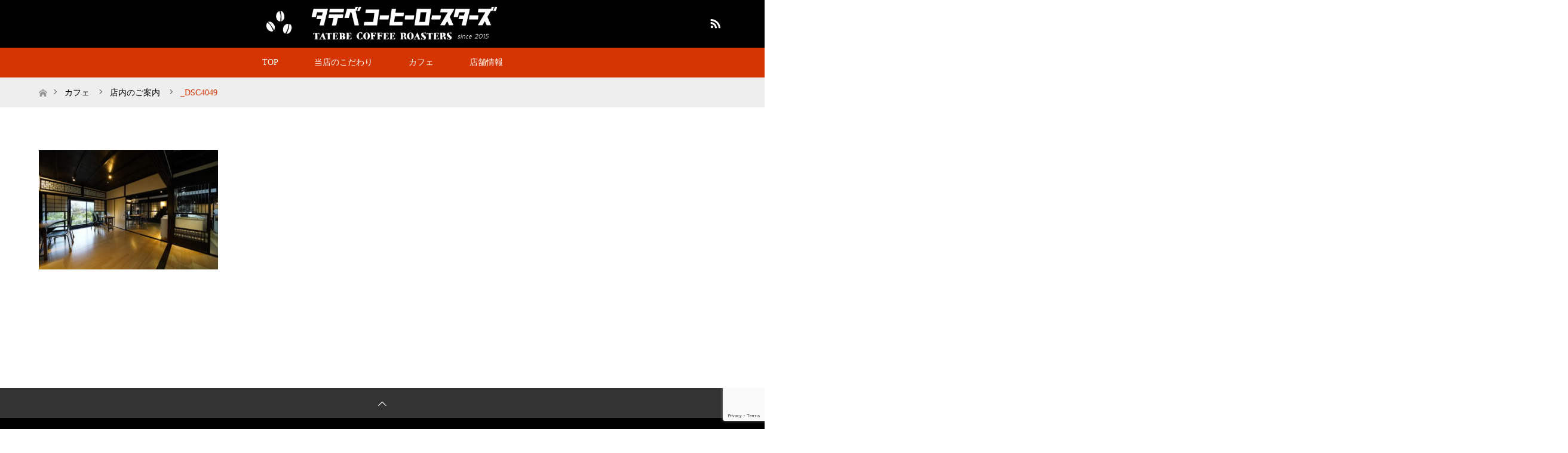

--- FILE ---
content_type: text/html; charset=UTF-8
request_url: https://tatebecoffee.com/%E3%82%AB%E3%83%95%E3%82%A7/%E5%BA%97%E5%86%85%E3%81%AE%E3%81%94%E6%A1%88%E5%86%85/_dsc4049/
body_size: 10413
content:
<!DOCTYPE html>
<html class="pc" dir="ltr" lang="ja">
<head>
<meta charset="UTF-8">
<!--[if IE]><meta http-equiv="X-UA-Compatible" content="IE=edge"><![endif]-->
<meta name="viewport" content="width=device-width">
<title>_DSC4049 | 【公式HP】タテベコーヒー ロースターズ</title>
<meta name="description" content="東近江市唯一の自家焙煎珈琲＆カフェ">
<link rel="pingback" href="https://tatebecoffee.com/xmlrpc.php">

		<!-- All in One SEO 4.9.3 - aioseo.com -->
	<meta name="robots" content="max-image-preview:large" />
	<link rel="canonical" href="https://tatebecoffee.com/%e3%82%ab%e3%83%95%e3%82%a7/%e5%ba%97%e5%86%85%e3%81%ae%e3%81%94%e6%a1%88%e5%86%85/_dsc4049/" />
	<meta name="generator" content="All in One SEO (AIOSEO) 4.9.3" />
		<script type="application/ld+json" class="aioseo-schema">
			{"@context":"https:\/\/schema.org","@graph":[{"@type":"BreadcrumbList","@id":"https:\/\/tatebecoffee.com\/%e3%82%ab%e3%83%95%e3%82%a7\/%e5%ba%97%e5%86%85%e3%81%ae%e3%81%94%e6%a1%88%e5%86%85\/_dsc4049\/#breadcrumblist","itemListElement":[{"@type":"ListItem","@id":"https:\/\/tatebecoffee.com#listItem","position":1,"name":"Home","item":"https:\/\/tatebecoffee.com","nextItem":{"@type":"ListItem","@id":"https:\/\/tatebecoffee.com\/%e3%82%ab%e3%83%95%e3%82%a7\/%e5%ba%97%e5%86%85%e3%81%ae%e3%81%94%e6%a1%88%e5%86%85\/_dsc4049\/#listItem","name":"_DSC4049"}},{"@type":"ListItem","@id":"https:\/\/tatebecoffee.com\/%e3%82%ab%e3%83%95%e3%82%a7\/%e5%ba%97%e5%86%85%e3%81%ae%e3%81%94%e6%a1%88%e5%86%85\/_dsc4049\/#listItem","position":2,"name":"_DSC4049","previousItem":{"@type":"ListItem","@id":"https:\/\/tatebecoffee.com#listItem","name":"Home"}}]},{"@type":"ItemPage","@id":"https:\/\/tatebecoffee.com\/%e3%82%ab%e3%83%95%e3%82%a7\/%e5%ba%97%e5%86%85%e3%81%ae%e3%81%94%e6%a1%88%e5%86%85\/_dsc4049\/#itempage","url":"https:\/\/tatebecoffee.com\/%e3%82%ab%e3%83%95%e3%82%a7\/%e5%ba%97%e5%86%85%e3%81%ae%e3%81%94%e6%a1%88%e5%86%85\/_dsc4049\/","name":"_DSC4049 | \u3010\u516c\u5f0fHP\u3011\u30bf\u30c6\u30d9\u30b3\u30fc\u30d2\u30fc \u30ed\u30fc\u30b9\u30bf\u30fc\u30ba","inLanguage":"ja","isPartOf":{"@id":"https:\/\/tatebecoffee.com\/#website"},"breadcrumb":{"@id":"https:\/\/tatebecoffee.com\/%e3%82%ab%e3%83%95%e3%82%a7\/%e5%ba%97%e5%86%85%e3%81%ae%e3%81%94%e6%a1%88%e5%86%85\/_dsc4049\/#breadcrumblist"},"author":{"@id":"https:\/\/tatebecoffee.com\/author\/webadmintatebecoffee-com\/#author"},"creator":{"@id":"https:\/\/tatebecoffee.com\/author\/webadmintatebecoffee-com\/#author"},"datePublished":"2018-10-25T12:36:44+09:00","dateModified":"2018-10-25T12:36:44+09:00"},{"@type":"Organization","@id":"https:\/\/tatebecoffee.com\/#organization","name":"\u30bf\u30c6\u30d9\u30b3\u30fc\u30d2\u30fc\u30ed\u30fc\u30b9\u30bf\u30fc\u30ba","description":"\u6771\u8fd1\u6c5f\u5e02\u552f\u4e00\u306e\u81ea\u5bb6\u7119\u714e\u73c8\u7432\uff06\u30ab\u30d5\u30a7","url":"https:\/\/tatebecoffee.com\/"},{"@type":"Person","@id":"https:\/\/tatebecoffee.com\/author\/webadmintatebecoffee-com\/#author","url":"https:\/\/tatebecoffee.com\/author\/webadmintatebecoffee-com\/","name":"webadmin@tatebecoffee.com","image":{"@type":"ImageObject","@id":"https:\/\/tatebecoffee.com\/%e3%82%ab%e3%83%95%e3%82%a7\/%e5%ba%97%e5%86%85%e3%81%ae%e3%81%94%e6%a1%88%e5%86%85\/_dsc4049\/#authorImage","url":"https:\/\/secure.gravatar.com\/avatar\/b1a1859f06e0dfbdd9d8f45b7636e3549f7446bbeacd27af6ca55e9d0584e840?s=96&d=mm&r=g","width":96,"height":96,"caption":"webadmin@tatebecoffee.com"}},{"@type":"WebSite","@id":"https:\/\/tatebecoffee.com\/#website","url":"https:\/\/tatebecoffee.com\/","name":"\u3010\u516c\u5f0fHP\u3011\u30bf\u30c6\u30d9\u30b3\u30fc\u30d2\u30fc \u30ed\u30fc\u30b9\u30bf\u30fc\u30ba","alternateName":"\u30bf\u30c6\u30d9\u30b3\u30fc\u30d2\u30fc","description":"\u6771\u8fd1\u6c5f\u5e02\u552f\u4e00\u306e\u81ea\u5bb6\u7119\u714e\u73c8\u7432\uff06\u30ab\u30d5\u30a7","inLanguage":"ja","publisher":{"@id":"https:\/\/tatebecoffee.com\/#organization"}}]}
		</script>
		<!-- All in One SEO -->

<link rel="alternate" type="application/rss+xml" title="【公式HP】タテベコーヒー ロースターズ &raquo; フィード" href="https://tatebecoffee.com/feed/" />
<link rel="alternate" type="application/rss+xml" title="【公式HP】タテベコーヒー ロースターズ &raquo; コメントフィード" href="https://tatebecoffee.com/comments/feed/" />
<link rel="alternate" type="application/rss+xml" title="【公式HP】タテベコーヒー ロースターズ &raquo; _DSC4049 のコメントのフィード" href="https://tatebecoffee.com/%e3%82%ab%e3%83%95%e3%82%a7/%e5%ba%97%e5%86%85%e3%81%ae%e3%81%94%e6%a1%88%e5%86%85/_dsc4049/feed/" />
<link rel="alternate" title="oEmbed (JSON)" type="application/json+oembed" href="https://tatebecoffee.com/wp-json/oembed/1.0/embed?url=https%3A%2F%2Ftatebecoffee.com%2F%25e3%2582%25ab%25e3%2583%2595%25e3%2582%25a7%2F%25e5%25ba%2597%25e5%2586%2585%25e3%2581%25ae%25e3%2581%2594%25e6%25a1%2588%25e5%2586%2585%2F_dsc4049%2F" />
<link rel="alternate" title="oEmbed (XML)" type="text/xml+oembed" href="https://tatebecoffee.com/wp-json/oembed/1.0/embed?url=https%3A%2F%2Ftatebecoffee.com%2F%25e3%2582%25ab%25e3%2583%2595%25e3%2582%25a7%2F%25e5%25ba%2597%25e5%2586%2585%25e3%2581%25ae%25e3%2581%2594%25e6%25a1%2588%25e5%2586%2585%2F_dsc4049%2F&#038;format=xml" />
<style id='wp-img-auto-sizes-contain-inline-css' type='text/css'>
img:is([sizes=auto i],[sizes^="auto," i]){contain-intrinsic-size:3000px 1500px}
/*# sourceURL=wp-img-auto-sizes-contain-inline-css */
</style>
<link rel='stylesheet' id='style-css' href='https://tatebecoffee.com/wp-content/themes/maxx_tcd043/style.css?ver=1.11' type='text/css' media='all' />
<style id='wp-block-library-inline-css' type='text/css'>
:root{--wp-block-synced-color:#7a00df;--wp-block-synced-color--rgb:122,0,223;--wp-bound-block-color:var(--wp-block-synced-color);--wp-editor-canvas-background:#ddd;--wp-admin-theme-color:#007cba;--wp-admin-theme-color--rgb:0,124,186;--wp-admin-theme-color-darker-10:#006ba1;--wp-admin-theme-color-darker-10--rgb:0,107,160.5;--wp-admin-theme-color-darker-20:#005a87;--wp-admin-theme-color-darker-20--rgb:0,90,135;--wp-admin-border-width-focus:2px}@media (min-resolution:192dpi){:root{--wp-admin-border-width-focus:1.5px}}.wp-element-button{cursor:pointer}:root .has-very-light-gray-background-color{background-color:#eee}:root .has-very-dark-gray-background-color{background-color:#313131}:root .has-very-light-gray-color{color:#eee}:root .has-very-dark-gray-color{color:#313131}:root .has-vivid-green-cyan-to-vivid-cyan-blue-gradient-background{background:linear-gradient(135deg,#00d084,#0693e3)}:root .has-purple-crush-gradient-background{background:linear-gradient(135deg,#34e2e4,#4721fb 50%,#ab1dfe)}:root .has-hazy-dawn-gradient-background{background:linear-gradient(135deg,#faaca8,#dad0ec)}:root .has-subdued-olive-gradient-background{background:linear-gradient(135deg,#fafae1,#67a671)}:root .has-atomic-cream-gradient-background{background:linear-gradient(135deg,#fdd79a,#004a59)}:root .has-nightshade-gradient-background{background:linear-gradient(135deg,#330968,#31cdcf)}:root .has-midnight-gradient-background{background:linear-gradient(135deg,#020381,#2874fc)}:root{--wp--preset--font-size--normal:16px;--wp--preset--font-size--huge:42px}.has-regular-font-size{font-size:1em}.has-larger-font-size{font-size:2.625em}.has-normal-font-size{font-size:var(--wp--preset--font-size--normal)}.has-huge-font-size{font-size:var(--wp--preset--font-size--huge)}.has-text-align-center{text-align:center}.has-text-align-left{text-align:left}.has-text-align-right{text-align:right}.has-fit-text{white-space:nowrap!important}#end-resizable-editor-section{display:none}.aligncenter{clear:both}.items-justified-left{justify-content:flex-start}.items-justified-center{justify-content:center}.items-justified-right{justify-content:flex-end}.items-justified-space-between{justify-content:space-between}.screen-reader-text{border:0;clip-path:inset(50%);height:1px;margin:-1px;overflow:hidden;padding:0;position:absolute;width:1px;word-wrap:normal!important}.screen-reader-text:focus{background-color:#ddd;clip-path:none;color:#444;display:block;font-size:1em;height:auto;left:5px;line-height:normal;padding:15px 23px 14px;text-decoration:none;top:5px;width:auto;z-index:100000}html :where(.has-border-color){border-style:solid}html :where([style*=border-top-color]){border-top-style:solid}html :where([style*=border-right-color]){border-right-style:solid}html :where([style*=border-bottom-color]){border-bottom-style:solid}html :where([style*=border-left-color]){border-left-style:solid}html :where([style*=border-width]){border-style:solid}html :where([style*=border-top-width]){border-top-style:solid}html :where([style*=border-right-width]){border-right-style:solid}html :where([style*=border-bottom-width]){border-bottom-style:solid}html :where([style*=border-left-width]){border-left-style:solid}html :where(img[class*=wp-image-]){height:auto;max-width:100%}:where(figure){margin:0 0 1em}html :where(.is-position-sticky){--wp-admin--admin-bar--position-offset:var(--wp-admin--admin-bar--height,0px)}@media screen and (max-width:600px){html :where(.is-position-sticky){--wp-admin--admin-bar--position-offset:0px}}

/*# sourceURL=wp-block-library-inline-css */
</style><style id='global-styles-inline-css' type='text/css'>
:root{--wp--preset--aspect-ratio--square: 1;--wp--preset--aspect-ratio--4-3: 4/3;--wp--preset--aspect-ratio--3-4: 3/4;--wp--preset--aspect-ratio--3-2: 3/2;--wp--preset--aspect-ratio--2-3: 2/3;--wp--preset--aspect-ratio--16-9: 16/9;--wp--preset--aspect-ratio--9-16: 9/16;--wp--preset--color--black: #000000;--wp--preset--color--cyan-bluish-gray: #abb8c3;--wp--preset--color--white: #ffffff;--wp--preset--color--pale-pink: #f78da7;--wp--preset--color--vivid-red: #cf2e2e;--wp--preset--color--luminous-vivid-orange: #ff6900;--wp--preset--color--luminous-vivid-amber: #fcb900;--wp--preset--color--light-green-cyan: #7bdcb5;--wp--preset--color--vivid-green-cyan: #00d084;--wp--preset--color--pale-cyan-blue: #8ed1fc;--wp--preset--color--vivid-cyan-blue: #0693e3;--wp--preset--color--vivid-purple: #9b51e0;--wp--preset--gradient--vivid-cyan-blue-to-vivid-purple: linear-gradient(135deg,rgb(6,147,227) 0%,rgb(155,81,224) 100%);--wp--preset--gradient--light-green-cyan-to-vivid-green-cyan: linear-gradient(135deg,rgb(122,220,180) 0%,rgb(0,208,130) 100%);--wp--preset--gradient--luminous-vivid-amber-to-luminous-vivid-orange: linear-gradient(135deg,rgb(252,185,0) 0%,rgb(255,105,0) 100%);--wp--preset--gradient--luminous-vivid-orange-to-vivid-red: linear-gradient(135deg,rgb(255,105,0) 0%,rgb(207,46,46) 100%);--wp--preset--gradient--very-light-gray-to-cyan-bluish-gray: linear-gradient(135deg,rgb(238,238,238) 0%,rgb(169,184,195) 100%);--wp--preset--gradient--cool-to-warm-spectrum: linear-gradient(135deg,rgb(74,234,220) 0%,rgb(151,120,209) 20%,rgb(207,42,186) 40%,rgb(238,44,130) 60%,rgb(251,105,98) 80%,rgb(254,248,76) 100%);--wp--preset--gradient--blush-light-purple: linear-gradient(135deg,rgb(255,206,236) 0%,rgb(152,150,240) 100%);--wp--preset--gradient--blush-bordeaux: linear-gradient(135deg,rgb(254,205,165) 0%,rgb(254,45,45) 50%,rgb(107,0,62) 100%);--wp--preset--gradient--luminous-dusk: linear-gradient(135deg,rgb(255,203,112) 0%,rgb(199,81,192) 50%,rgb(65,88,208) 100%);--wp--preset--gradient--pale-ocean: linear-gradient(135deg,rgb(255,245,203) 0%,rgb(182,227,212) 50%,rgb(51,167,181) 100%);--wp--preset--gradient--electric-grass: linear-gradient(135deg,rgb(202,248,128) 0%,rgb(113,206,126) 100%);--wp--preset--gradient--midnight: linear-gradient(135deg,rgb(2,3,129) 0%,rgb(40,116,252) 100%);--wp--preset--font-size--small: 13px;--wp--preset--font-size--medium: 20px;--wp--preset--font-size--large: 36px;--wp--preset--font-size--x-large: 42px;--wp--preset--spacing--20: 0.44rem;--wp--preset--spacing--30: 0.67rem;--wp--preset--spacing--40: 1rem;--wp--preset--spacing--50: 1.5rem;--wp--preset--spacing--60: 2.25rem;--wp--preset--spacing--70: 3.38rem;--wp--preset--spacing--80: 5.06rem;--wp--preset--shadow--natural: 6px 6px 9px rgba(0, 0, 0, 0.2);--wp--preset--shadow--deep: 12px 12px 50px rgba(0, 0, 0, 0.4);--wp--preset--shadow--sharp: 6px 6px 0px rgba(0, 0, 0, 0.2);--wp--preset--shadow--outlined: 6px 6px 0px -3px rgb(255, 255, 255), 6px 6px rgb(0, 0, 0);--wp--preset--shadow--crisp: 6px 6px 0px rgb(0, 0, 0);}:where(.is-layout-flex){gap: 0.5em;}:where(.is-layout-grid){gap: 0.5em;}body .is-layout-flex{display: flex;}.is-layout-flex{flex-wrap: wrap;align-items: center;}.is-layout-flex > :is(*, div){margin: 0;}body .is-layout-grid{display: grid;}.is-layout-grid > :is(*, div){margin: 0;}:where(.wp-block-columns.is-layout-flex){gap: 2em;}:where(.wp-block-columns.is-layout-grid){gap: 2em;}:where(.wp-block-post-template.is-layout-flex){gap: 1.25em;}:where(.wp-block-post-template.is-layout-grid){gap: 1.25em;}.has-black-color{color: var(--wp--preset--color--black) !important;}.has-cyan-bluish-gray-color{color: var(--wp--preset--color--cyan-bluish-gray) !important;}.has-white-color{color: var(--wp--preset--color--white) !important;}.has-pale-pink-color{color: var(--wp--preset--color--pale-pink) !important;}.has-vivid-red-color{color: var(--wp--preset--color--vivid-red) !important;}.has-luminous-vivid-orange-color{color: var(--wp--preset--color--luminous-vivid-orange) !important;}.has-luminous-vivid-amber-color{color: var(--wp--preset--color--luminous-vivid-amber) !important;}.has-light-green-cyan-color{color: var(--wp--preset--color--light-green-cyan) !important;}.has-vivid-green-cyan-color{color: var(--wp--preset--color--vivid-green-cyan) !important;}.has-pale-cyan-blue-color{color: var(--wp--preset--color--pale-cyan-blue) !important;}.has-vivid-cyan-blue-color{color: var(--wp--preset--color--vivid-cyan-blue) !important;}.has-vivid-purple-color{color: var(--wp--preset--color--vivid-purple) !important;}.has-black-background-color{background-color: var(--wp--preset--color--black) !important;}.has-cyan-bluish-gray-background-color{background-color: var(--wp--preset--color--cyan-bluish-gray) !important;}.has-white-background-color{background-color: var(--wp--preset--color--white) !important;}.has-pale-pink-background-color{background-color: var(--wp--preset--color--pale-pink) !important;}.has-vivid-red-background-color{background-color: var(--wp--preset--color--vivid-red) !important;}.has-luminous-vivid-orange-background-color{background-color: var(--wp--preset--color--luminous-vivid-orange) !important;}.has-luminous-vivid-amber-background-color{background-color: var(--wp--preset--color--luminous-vivid-amber) !important;}.has-light-green-cyan-background-color{background-color: var(--wp--preset--color--light-green-cyan) !important;}.has-vivid-green-cyan-background-color{background-color: var(--wp--preset--color--vivid-green-cyan) !important;}.has-pale-cyan-blue-background-color{background-color: var(--wp--preset--color--pale-cyan-blue) !important;}.has-vivid-cyan-blue-background-color{background-color: var(--wp--preset--color--vivid-cyan-blue) !important;}.has-vivid-purple-background-color{background-color: var(--wp--preset--color--vivid-purple) !important;}.has-black-border-color{border-color: var(--wp--preset--color--black) !important;}.has-cyan-bluish-gray-border-color{border-color: var(--wp--preset--color--cyan-bluish-gray) !important;}.has-white-border-color{border-color: var(--wp--preset--color--white) !important;}.has-pale-pink-border-color{border-color: var(--wp--preset--color--pale-pink) !important;}.has-vivid-red-border-color{border-color: var(--wp--preset--color--vivid-red) !important;}.has-luminous-vivid-orange-border-color{border-color: var(--wp--preset--color--luminous-vivid-orange) !important;}.has-luminous-vivid-amber-border-color{border-color: var(--wp--preset--color--luminous-vivid-amber) !important;}.has-light-green-cyan-border-color{border-color: var(--wp--preset--color--light-green-cyan) !important;}.has-vivid-green-cyan-border-color{border-color: var(--wp--preset--color--vivid-green-cyan) !important;}.has-pale-cyan-blue-border-color{border-color: var(--wp--preset--color--pale-cyan-blue) !important;}.has-vivid-cyan-blue-border-color{border-color: var(--wp--preset--color--vivid-cyan-blue) !important;}.has-vivid-purple-border-color{border-color: var(--wp--preset--color--vivid-purple) !important;}.has-vivid-cyan-blue-to-vivid-purple-gradient-background{background: var(--wp--preset--gradient--vivid-cyan-blue-to-vivid-purple) !important;}.has-light-green-cyan-to-vivid-green-cyan-gradient-background{background: var(--wp--preset--gradient--light-green-cyan-to-vivid-green-cyan) !important;}.has-luminous-vivid-amber-to-luminous-vivid-orange-gradient-background{background: var(--wp--preset--gradient--luminous-vivid-amber-to-luminous-vivid-orange) !important;}.has-luminous-vivid-orange-to-vivid-red-gradient-background{background: var(--wp--preset--gradient--luminous-vivid-orange-to-vivid-red) !important;}.has-very-light-gray-to-cyan-bluish-gray-gradient-background{background: var(--wp--preset--gradient--very-light-gray-to-cyan-bluish-gray) !important;}.has-cool-to-warm-spectrum-gradient-background{background: var(--wp--preset--gradient--cool-to-warm-spectrum) !important;}.has-blush-light-purple-gradient-background{background: var(--wp--preset--gradient--blush-light-purple) !important;}.has-blush-bordeaux-gradient-background{background: var(--wp--preset--gradient--blush-bordeaux) !important;}.has-luminous-dusk-gradient-background{background: var(--wp--preset--gradient--luminous-dusk) !important;}.has-pale-ocean-gradient-background{background: var(--wp--preset--gradient--pale-ocean) !important;}.has-electric-grass-gradient-background{background: var(--wp--preset--gradient--electric-grass) !important;}.has-midnight-gradient-background{background: var(--wp--preset--gradient--midnight) !important;}.has-small-font-size{font-size: var(--wp--preset--font-size--small) !important;}.has-medium-font-size{font-size: var(--wp--preset--font-size--medium) !important;}.has-large-font-size{font-size: var(--wp--preset--font-size--large) !important;}.has-x-large-font-size{font-size: var(--wp--preset--font-size--x-large) !important;}
/*# sourceURL=global-styles-inline-css */
</style>

<style id='classic-theme-styles-inline-css' type='text/css'>
/*! This file is auto-generated */
.wp-block-button__link{color:#fff;background-color:#32373c;border-radius:9999px;box-shadow:none;text-decoration:none;padding:calc(.667em + 2px) calc(1.333em + 2px);font-size:1.125em}.wp-block-file__button{background:#32373c;color:#fff;text-decoration:none}
/*# sourceURL=/wp-includes/css/classic-themes.min.css */
</style>
<link rel='stylesheet' id='contact-form-7-css' href='https://tatebecoffee.com/wp-content/plugins/contact-form-7/includes/css/styles.css?ver=6.1.4' type='text/css' media='all' />
<link rel='stylesheet' id='contact-form-7-confirm-css' href='https://tatebecoffee.com/wp-content/plugins/contact-form-7-add-confirm/includes/css/styles.css?ver=5.1' type='text/css' media='all' />
<link rel='stylesheet' id='shop-menu-style-css' href='https://tatebecoffee.com/wp-content/plugins/shop-menu/shop-menu.css?ver=1.5.0' type='text/css' media='all' />
<link rel='stylesheet' id='usces_default_css-css' href='https://tatebecoffee.com/wp-content/plugins/usc-e-shop/css/usces_default.css?ver=2.11.26.2512161' type='text/css' media='all' />
<link rel='stylesheet' id='dashicons-css' href='https://tatebecoffee.com/wp-includes/css/dashicons.min.css?ver=6.9' type='text/css' media='all' />
<link rel='stylesheet' id='usces_cart_css-css' href='https://tatebecoffee.com/wp-content/plugins/usc-e-shop/css/usces_cart.css?ver=2.11.26.2512161' type='text/css' media='all' />
<script type="text/javascript" src="https://tatebecoffee.com/wp-includes/js/jquery/jquery.min.js?ver=3.7.1" id="jquery-core-js"></script>
<script type="text/javascript" src="https://tatebecoffee.com/wp-includes/js/jquery/jquery-migrate.min.js?ver=3.4.1" id="jquery-migrate-js"></script>
<script type="text/javascript" id="shop-menu-js-js-extra">
/* <![CDATA[ */
var SM_Setting = {"ajaxurl":"https://tatebecoffee.com/wp-admin/admin-ajax.php","action":"get_menu_ajax","next_page":"1"};
//# sourceURL=shop-menu-js-js-extra
/* ]]> */
</script>
<script type="text/javascript" src="https://tatebecoffee.com/wp-content/plugins/shop-menu/next-page.js?ver=1.5.0" id="shop-menu-js-js"></script>
<link rel="https://api.w.org/" href="https://tatebecoffee.com/wp-json/" /><link rel="alternate" title="JSON" type="application/json" href="https://tatebecoffee.com/wp-json/wp/v2/media/104" /><link rel='shortlink' href='https://tatebecoffee.com/?p=104' />

<link rel="stylesheet" href="https://tatebecoffee.com/wp-content/themes/maxx_tcd043/css/design-plus.css?ver=1.11">
<link rel="stylesheet" href="https://tatebecoffee.com/wp-content/themes/maxx_tcd043/css/sns-botton.css?ver=1.11">
<link rel="stylesheet" media="screen and (max-width:770px)" href="https://tatebecoffee.com/wp-content/themes/maxx_tcd043/css/responsive.css?ver=1.11">
<link rel="stylesheet" media="screen and (max-width:770px)" href="https://tatebecoffee.com/wp-content/themes/maxx_tcd043/css/footer-bar.css?ver=1.11">

<script src="https://tatebecoffee.com/wp-content/themes/maxx_tcd043/js/jquery.easing.1.3.js?ver=1.11"></script>
<script src="https://tatebecoffee.com/wp-content/themes/maxx_tcd043/js/jscript.js?ver=1.11"></script>
<script src="https://tatebecoffee.com/wp-content/themes/maxx_tcd043/js/footer-bar.js?ver=1.11"></script>
<script src="https://tatebecoffee.com/wp-content/themes/maxx_tcd043/js/comment.js?ver=1.11"></script>

<style type="text/css">
body, input, textarea { font-family: "Times New Roman" , "游明朝" , "Yu Mincho" , "游明朝体" , "YuMincho" , "ヒラギノ明朝 Pro W3" , "Hiragino Mincho Pro" , "HiraMinProN-W3" , "HGS明朝E" , "ＭＳ Ｐ明朝" , "MS PMincho" , serif; }
.rich_font { font-weight:500; font-family: "Times New Roman" , "游明朝" , "Yu Mincho" , "游明朝体" , "YuMincho" , "ヒラギノ明朝 Pro W3" , "Hiragino Mincho Pro" , "HiraMinProN-W3" , "HGS明朝E" , "ＭＳ Ｐ明朝" , "MS PMincho" , serif; }

body { font-size:15px; }

.pc #header .logo { font-size:24px; }
.mobile #header .logo { font-size:15px; }
#footer_logo .logo { font-size:24px; }

#header_images .grid-item .image img, .index_box_list .image img, #index_blog_list li .image img, #post_list li .image img, #related_post li a.image img, .styled_post_list1 .image img, #program_list .program .image img, ul.banner_list1 li .image img, ul.banner_list2 li .image img, .footer_banner .image img, .header_image .image img {
-webkit-transform: scale(1);
-webkit-transition-property: opacity, scale, -webkit-transform;
-webkit-transition: 0.35s;
-moz-transform: scale(1);
-moz-transition-property: opacity, scale, -moz-transform;
-moz-transition: 0.35s;
-ms-transform: scale(1);
-ms-transition-property: opacity, scale, -ms-transform;
-ms-transition: 0.35s;
-o-transform: scale(1);
-o-transition-property: opacity, scale, -o-transform;
-o-transition: 0.35s;
transform: scale(1);
transition-property: opacity, scale, -webkit-transform;
transition: 0.35s;
-webkit-backface-visibility:hidden; backface-visibility:hidden;
}
#header_images .grid-item .image:hover img, .index_box_list .image:hover img, #index_blog_list li .image:hover img, #post_list li .image:hover img, #related_post li a.image:hover img, .styled_post_list1 .image:hover img, #program_list .program .image:hover img, ul.banner_list1 li .image:hover img, ul.banner_list2 li .image:hover img, .footer_banner .image:hover img, .header_image .image:hover img {
 -webkit-transform: scale(1.2); -moz-transform: scale(1.2); -ms-transform: scale(1.2); -o-transform: scale(1.2); transform: scale(1.2);
}
#header_images .grid-item .image:hover, .index_box_list .image:hover, #index_content2 .index_box_list .image:hover, #program_list .program .image:hover, ul.banner_list1 li .image:hover, ul.banner_list2 li .image:hover, .footer_banner .image:hover, .header_image .image:hover {
  background: #D43501;
}

#archive_headline { font-size:30px; }
#archive_desc { font-size:15px; }

.pc #post_title { font-size:30px; }
.post_content { font-size:15px; }

a:hover, #comment_header ul li a:hover, #header_logo .logo a:hover, #header_social_link li:hover:before, #footer_social_link li:hover:before, #bread_crumb li.home a:hover:before, #bread_crumb li a:hover, #bread_crumb li.last, #bread_crumb li.last a,
.pc #return_top a:hover:before, #footer_top a:hover, .footer_menu li:first-child a, .footer_menu li:only-child a, .side_headline,#side_col .widget_block .wp-block-heading, .color_headline,
#post_list a:hover .title, .styled_post_list1 .date, .program_header .program_category_subtitle
{ color:#D43501; }

.pc #header_bottom, .pc #global_menu ul ul a:hover, .pc #global_menu > ul > li.active > a, .pc #global_menu li.current-menu-item > a,
.next_page_link a:hover, .page_navi a:hover, .collapse_category_list li a:hover, .index_archive_link a:hover, .slick-arrow:hover, #header_logo_index .link:hover,
#previous_next_post a:hover, .page_navi span.current, .page_navi p.back a:hover, .mobile #global_menu li a:hover,
#wp-calendar td a:hover, #wp-calendar #prev a:hover, #wp-calendar #next a:hover, .widget_search #search-btn input:hover, .widget_search #searchsubmit:hover, .google_search #searchsubmit:hover, .footer_widget.google_search #searchsubmit:hover,
#submit_comment:hover, #comment_header ul li a:hover, #comment_header ul li.comment_switch_active a, #comment_header #comment_closed p, #post_pagination a:hover, #post_pagination p, #footer_bottom, .footer_banner .image:hover, .mobile .footer_menu a:hover, .mobile #footer_menu_bottom li a:hover,
.program_header .program_category_title, .page_content_header .headline , .page_map_info .button:hover
{ background-color:#D43501; }

.pc #header_top, .pc #global_menu ul ul a, .mobile #header, #footer_top, li.date2, #previous_next_post a, .page_navi a,
.collapse_category_list li a, .widget_search #search-btn input, .widget_search #searchsubmit, .google_search #searchsubmit, #post_pagination a,
#header_images .grid-item .image, #program_list li, .program_header, #program_list .program, ul.banner_list1 li, ul.banner_list2, #footer_banners, .mobile #related_post .headline, .mobile #comment_headline, .pc #global_menu > ul > li > a:hover
{ background-color:#000000; }

.pc #header_logo .logo a, #header_social_link li:before, .footer_headline,#footer_widget .widget_block .wp-block-heading ,#footer_top, #footer_top a { color:#FFFFFF; }
#index_content2 .index_box_list .box3_text .image:before { color:#262626; }
#comment_textarea textarea:focus, #guest_info input:focus, #comment_header ul li a:hover, #comment_header ul li.comment_switch_active a, #comment_header #comment_closed p
{ border-color:#D43501; }

#comment_header ul li.comment_switch_active a:after, #comment_header #comment_closed p:after
{ border-color:#D43501 transparent transparent transparent; }

.pc .header_fix #header, .mobile .header_fix #header { opacity:0.8; }

.post_content a, .custom-html-widget a, .custom-html-widget a:hover { color:#D43501; }


#site_loader_spinner { border:4px solid rgba(212,53,1,0.2); border-top-color:#D43501; }
li.category2 a { background:rgba(212,53,1,0.8); }

#return_top a { background:rgba(0,0,0,0.8); }
#return_top a:hover { background:rgba(0,0,0,0.9); }
.mobile #return_top.bottom a { background:rgba(0,0,0,1) !important; }
.collapse_category_list .children li a { background:rgba(0,0,0,0.8); }
.collapse_category_list .children li a:hover { background:#D43501; }

#footer_banner_1 .image .footer_banner_headline { font-size:24px; color:#FF4001; }
#footer_banner_1 .image:hover .footer_banner_headline { color:#FFFFFF; }
#footer_banner_1 .image:hover img { opacity:0.5; }
#footer_banner_2 .image .footer_banner_headline { font-size:24px; color:#FF4001; }
#footer_banner_2 .image:hover .footer_banner_headline { color:#FFFFFF; }
#footer_banner_2 .image:hover img { opacity:0.5; }
#footer_banner_3 .image .footer_banner_headline { font-size:24px; color:#FF4001; }
#footer_banner_3 .image:hover .footer_banner_headline { color:#FFFFFF; }
#footer_banner_3 .image:hover img { opacity:0.5; }

@media screen and (max-width: 480px) {
 .page-title{
  font-weight: bold;
  line-height: ●●●%;
  font-size: 10px;
 }
 .article p, .entry-content p{
  line-height: ●●px;
  font-size:6px;
 }
}

</style>


<style type="text/css"></style><link rel="icon" href="https://tatebecoffee.com/wp-content/uploads/2018/10/cropped-tatebeロゴ1-32x32.jpg" sizes="32x32" />
<link rel="icon" href="https://tatebecoffee.com/wp-content/uploads/2018/10/cropped-tatebeロゴ1-192x192.jpg" sizes="192x192" />
<link rel="apple-touch-icon" href="https://tatebecoffee.com/wp-content/uploads/2018/10/cropped-tatebeロゴ1-180x180.jpg" />
<meta name="msapplication-TileImage" content="https://tatebecoffee.com/wp-content/uploads/2018/10/cropped-tatebeロゴ1-270x270.jpg" />
</head>
<body id="body" class="attachment wp-singular attachment-template-default attachmentid-104 attachment-jpeg wp-embed-responsive wp-theme-maxx_tcd043">


 <div id="header">
  <div id="header_top">
   <div id="header_top_inner" class="header_inner">
    <div id="header_logo">
     <div id="logo_image">
 <h1 class="logo">
  <a href="https://tatebecoffee.com/" title="【公式HP】タテベコーヒー ロースターズ" data-label="【公式HP】タテベコーヒー ロースターズ"><img class="h_logo" src="https://tatebecoffee.com/wp-content/uploads/2018/10/tatebeロゴ1-scaled.jpg?1768995753" alt="【公式HP】タテベコーヒー ロースターズ" title="【公式HP】タテベコーヒー ロースターズ" /></a>
 </h1>
</div>
    </div>

        <!-- social button -->
    <ul class="clearfix" id="header_social_link">
                         <li class="rss"><a href="https://tatebecoffee.com/feed/" target="_blank">RSS</a></li>
         </ul>
    
   </div>
  </div><!-- END #header_top -->

    <div id="header_bottom">
   <div id="header_bottom_inner" class="header_inner">
    <a href="#" class="menu_button"><span>menu</span></a>
    <div id="global_menu">
     <ul id="menu-%e3%83%88%e3%83%83%e3%83%97%e3%83%90%e3%83%8a%e3%83%bc%e7%94%a8" class="menu"><li id="menu-item-483" class="menu-item menu-item-type-post_type menu-item-object-page menu-item-home menu-item-483"><a href="https://tatebecoffee.com/">TOP</a></li>
<li id="menu-item-67" class="menu-item menu-item-type-post_type menu-item-object-page menu-item-has-children menu-item-67"><a href="https://tatebecoffee.com/%e5%bd%93%e5%ba%97%e3%81%ae%e3%81%93%e3%81%a0%e3%82%8f%e3%82%8a/">当店のこだわり</a>
<ul class="sub-menu">
	<li id="menu-item-749" class="menu-item menu-item-type-post_type menu-item-object-page menu-item-749"><a href="https://tatebecoffee.com/%e8%b1%86%e8%b2%a9%e5%a3%b2/%e7%84%99%e7%85%8e%e7%a8%ae%e9%a1%9e/">焙煎度合と挽き方</a></li>
</ul>
</li>
<li id="menu-item-512" class="menu-item menu-item-type-custom menu-item-object-custom menu-item-has-children menu-item-512"><a href="https://tatebecoffee.com/カフェ/店内のご案内/">カフェ</a>
<ul class="sub-menu">
	<li id="menu-item-62" class="menu-item menu-item-type-post_type menu-item-object-page menu-item-62"><a href="https://tatebecoffee.com/%e3%82%ab%e3%83%95%e3%82%a7/%e5%ba%97%e5%86%85%e3%81%ae%e3%81%94%e6%a1%88%e5%86%85/">店内のご案内</a></li>
	<li id="menu-item-471" class="menu-item menu-item-type-post_type menu-item-object-page menu-item-471"><a href="https://tatebecoffee.com/%e3%82%ab%e3%83%95%e3%82%a7/%e3%83%a1%e3%83%8b%e3%83%a5%e3%83%bc/">メニュー</a></li>
</ul>
</li>
<li id="menu-item-922" class="menu-item menu-item-type-custom menu-item-object-custom menu-item-has-children menu-item-922"><a href="https://tatebecoffee.com/店舗情報/">店舗情報</a>
<ul class="sub-menu">
	<li id="menu-item-61" class="menu-item menu-item-type-post_type menu-item-object-page menu-item-61"><a href="https://tatebecoffee.com/%e5%ba%97%e8%88%97%e6%83%85%e5%a0%b1/">店舗情報</a></li>
	<li id="menu-item-1844" class="menu-item menu-item-type-post_type menu-item-object-page menu-item-1844"><a href="https://tatebecoffee.com/sales-day-calendar/">営業日のおしらせ</a></li>
</ul>
</li>
</ul>    </div>
   </div>
  </div><!-- END #header_bottom -->
  
 </div><!-- END #header -->

 <div id="main_contents" class="clearfix">


<div id="bread_crumb">

<ul class="clearfix" itemscope itemtype="http://schema.org/BreadcrumbList">
 <li itemprop="itemListElement" itemscope itemtype="http://schema.org/ListItem" class="home"><a itemprop="item" href="https://tatebecoffee.com/"><span itemprop="name">ホーム</span></a><meta itemprop="position" content="1" /></li>

  <li itemprop="itemListElement" itemscope itemtype="https://schema.org/ListItem"><a itemprop="item" href="https://tatebecoffee.com/%e3%82%ab%e3%83%95%e3%82%a7/"><span itemprop="name">カフェ</span></a><meta itemprop="position" content="2"></li>
  <li itemprop="itemListElement" itemscope itemtype="https://schema.org/ListItem"><a itemprop="item" href="https://tatebecoffee.com/%e3%82%ab%e3%83%95%e3%82%a7/%e5%ba%97%e5%86%85%e3%81%ae%e3%81%94%e6%a1%88%e5%86%85/"><span itemprop="name">店内のご案内</span></a><meta itemprop="position" content="3"></li>
  <li class="last" itemprop="itemListElement" itemscope itemtype="https://schema.org/ListItem"><span itemprop="name">_DSC4049</span><meta itemprop="position" content="4"></li>

</ul>
</div>


<div id="main_col" class="clearfix">

 
 
 
 <div id="article">

  <div class="post_content clearfix">
   <p class="attachment"><a href='https://tatebecoffee.com/wp-content/uploads/2018/10/DSC4049-scaled.jpg'><img fetchpriority="high" decoding="async" width="300" height="200" src="https://tatebecoffee.com/wp-content/uploads/2018/10/DSC4049-300x200.jpg" class="attachment-medium size-medium" alt="" srcset="https://tatebecoffee.com/wp-content/uploads/2018/10/DSC4049-300x200.jpg 300w, https://tatebecoffee.com/wp-content/uploads/2018/10/DSC4049-scaled-600x400.jpg 600w, https://tatebecoffee.com/wp-content/uploads/2018/10/DSC4049-768x512.jpg 768w, https://tatebecoffee.com/wp-content/uploads/2018/10/DSC4049-1024x683.jpg 1024w" sizes="(max-width: 300px) 100vw, 300px" /></a></p>
     </div>

 </div><!-- END #article -->

  
 
 
</div><!-- END #main_col -->


 </div><!-- END #main_contents -->


 <div id="return_top">
  <a href="#body"><span>PAGE TOP</span></a>
 </div><!-- END #return_top -->

 <div id="footer_top">
  <div id="footer_top_inner">

      
   <div id="footer_widget">
    <div class="widget footer_widget widget_search" id="search-7">
<form role="search" method="get" id="searchform" class="searchform" action="https://tatebecoffee.com/">
				<div>
					<label class="screen-reader-text" for="s">検索:</label>
					<input type="text" value="" name="s" id="s" />
					<input type="submit" id="searchsubmit" value="検索" />
				</div>
			</form></div>
   </div>

      
   <!-- footer logo -->
   <div id="footer_logo">
    <div class="logo_area">
 <p class="logo"><a href="https://tatebecoffee.com/" title="【公式HP】タテベコーヒー ロースターズ"><img class="f_logo" src="https://tatebecoffee.com/wp-content/uploads/2018/10/DSC4049-scaled.jpg?1768995753" alt="【公式HP】タテベコーヒー ロースターズ" title="【公式HP】タテベコーヒー ロースターズ" /></a></p>
</div>
   </div>

      <p id="footer_address">
    <span class="mr10">タテベコーヒーロースターズ</span>    〒527-0001  東近江市建部下野町273    <span class="ml10">0748-22-2339</span>   </p>
   
      <!-- social button -->
   <ul class="clearfix" id="footer_social_link">
                    <li class="rss"><a href="https://tatebecoffee.com/feed/" target="_blank">RSS</a></li>
       </ul>
   
  </div><!-- END #footer_top_inner -->
 </div><!-- END #footer_top -->

 <div id="footer_bottom">
  <div id="footer_bottom_inner" class="clearfix">

   <p id="copyright">Copyright &copy;&nbsp; <a href="https://tatebecoffee.com/">【公式HP】タテベコーヒー ロースターズ</a></p>

  </div><!-- END #footer_bottom_inner -->
 </div><!-- END #footer_bottom -->



<script>

jQuery(document).ready(function($){
      
    if ($('.animation_element').size()) {
      $(window).on('load scroll resize', function(){
        $('.animation_element:not(.active)').each(function(){
          var setThis = $(this);
          var elmTop = setThis.offset().top;
          var elmHeight = setThis.height();
          var scrTop = $(window).scrollTop();
          var winHeight = $(window).height();
          if (scrTop > elmTop - winHeight){
            setThis.addClass('active');
          }
        });
      }).trigger('resize');
    }
  
});
</script>



<script type="speculationrules">
{"prefetch":[{"source":"document","where":{"and":[{"href_matches":"/*"},{"not":{"href_matches":["/wp-*.php","/wp-admin/*","/wp-content/uploads/*","/wp-content/*","/wp-content/plugins/*","/wp-content/themes/maxx_tcd043/*","/*\\?(.+)"]}},{"not":{"selector_matches":"a[rel~=\"nofollow\"]"}},{"not":{"selector_matches":".no-prefetch, .no-prefetch a"}}]},"eagerness":"conservative"}]}
</script>
	<script type='text/javascript'>
		uscesL10n = {
			
			'ajaxurl': "https://tatebecoffee.com/wp-admin/admin-ajax.php",
			'loaderurl': "https://tatebecoffee.com/wp-content/plugins/usc-e-shop/images/loading.gif",
			'post_id': "104",
			'cart_number': "203",
			'is_cart_row': false,
			'opt_esse': new Array(  ),
			'opt_means': new Array(  ),
			'mes_opts': new Array(  ),
			'key_opts': new Array(  ),
			'previous_url': "https://tatebecoffee.com",
			'itemRestriction': "",
			'itemOrderAcceptable': "0",
			'uscespage': "",
			'uscesid': "MDUwM2MzNjM0OTVhMmUzNTAyODVhMTM5NDZiNzUwMDcxMzAwNjlkOTViMmFlNTQ1X2FjdGluZ18wX0E%3D",
			'wc_nonce': "09c9d85f0f"
		}
	</script>
	<script type='text/javascript' src='https://tatebecoffee.com/wp-content/plugins/usc-e-shop/js/usces_cart.js'></script>
			<!-- Welcart version : v2.11.26.2512161 -->
<script type="text/javascript" src="https://tatebecoffee.com/wp-includes/js/comment-reply.min.js?ver=6.9" id="comment-reply-js" async="async" data-wp-strategy="async" fetchpriority="low"></script>
<script type="text/javascript" src="https://tatebecoffee.com/wp-includes/js/dist/hooks.min.js?ver=dd5603f07f9220ed27f1" id="wp-hooks-js"></script>
<script type="text/javascript" src="https://tatebecoffee.com/wp-includes/js/dist/i18n.min.js?ver=c26c3dc7bed366793375" id="wp-i18n-js"></script>
<script type="text/javascript" id="wp-i18n-js-after">
/* <![CDATA[ */
wp.i18n.setLocaleData( { 'text direction\u0004ltr': [ 'ltr' ] } );
//# sourceURL=wp-i18n-js-after
/* ]]> */
</script>
<script type="text/javascript" src="https://tatebecoffee.com/wp-content/plugins/contact-form-7/includes/swv/js/index.js?ver=6.1.4" id="swv-js"></script>
<script type="text/javascript" id="contact-form-7-js-translations">
/* <![CDATA[ */
( function( domain, translations ) {
	var localeData = translations.locale_data[ domain ] || translations.locale_data.messages;
	localeData[""].domain = domain;
	wp.i18n.setLocaleData( localeData, domain );
} )( "contact-form-7", {"translation-revision-date":"2025-11-30 08:12:23+0000","generator":"GlotPress\/4.0.3","domain":"messages","locale_data":{"messages":{"":{"domain":"messages","plural-forms":"nplurals=1; plural=0;","lang":"ja_JP"},"This contact form is placed in the wrong place.":["\u3053\u306e\u30b3\u30f3\u30bf\u30af\u30c8\u30d5\u30a9\u30fc\u30e0\u306f\u9593\u9055\u3063\u305f\u4f4d\u7f6e\u306b\u7f6e\u304b\u308c\u3066\u3044\u307e\u3059\u3002"],"Error:":["\u30a8\u30e9\u30fc:"]}},"comment":{"reference":"includes\/js\/index.js"}} );
//# sourceURL=contact-form-7-js-translations
/* ]]> */
</script>
<script type="text/javascript" id="contact-form-7-js-before">
/* <![CDATA[ */
var wpcf7 = {
    "api": {
        "root": "https:\/\/tatebecoffee.com\/wp-json\/",
        "namespace": "contact-form-7\/v1"
    }
};
//# sourceURL=contact-form-7-js-before
/* ]]> */
</script>
<script type="text/javascript" src="https://tatebecoffee.com/wp-content/plugins/contact-form-7/includes/js/index.js?ver=6.1.4" id="contact-form-7-js"></script>
<script type="text/javascript" src="https://tatebecoffee.com/wp-includes/js/jquery/jquery.form.min.js?ver=4.3.0" id="jquery-form-js"></script>
<script type="text/javascript" src="https://tatebecoffee.com/wp-content/plugins/contact-form-7-add-confirm/includes/js/scripts.js?ver=5.1" id="contact-form-7-confirm-js"></script>
<script type="text/javascript" id="mailchimp-woocommerce-js-extra">
/* <![CDATA[ */
var mailchimp_public_data = {"site_url":"https://tatebecoffee.com","ajax_url":"https://tatebecoffee.com/wp-admin/admin-ajax.php","disable_carts":"","subscribers_only":"","language":"ja","allowed_to_set_cookies":"1"};
//# sourceURL=mailchimp-woocommerce-js-extra
/* ]]> */
</script>
<script type="text/javascript" src="https://tatebecoffee.com/wp-content/plugins/mailchimp-for-woocommerce/public/js/mailchimp-woocommerce-public.min.js?ver=5.5.1.07" id="mailchimp-woocommerce-js"></script>
<script type="text/javascript" src="https://www.google.com/recaptcha/api.js?render=6LdfTwUjAAAAADdVrnhk5JKKjzbOy2kTIDdMAEda&amp;ver=3.0" id="google-recaptcha-js"></script>
<script type="text/javascript" src="https://tatebecoffee.com/wp-includes/js/dist/vendor/wp-polyfill.min.js?ver=3.15.0" id="wp-polyfill-js"></script>
<script type="text/javascript" id="wpcf7-recaptcha-js-before">
/* <![CDATA[ */
var wpcf7_recaptcha = {
    "sitekey": "6LdfTwUjAAAAADdVrnhk5JKKjzbOy2kTIDdMAEda",
    "actions": {
        "homepage": "homepage",
        "contactform": "contactform"
    }
};
//# sourceURL=wpcf7-recaptcha-js-before
/* ]]> */
</script>
<script type="text/javascript" src="https://tatebecoffee.com/wp-content/plugins/contact-form-7/modules/recaptcha/index.js?ver=6.1.4" id="wpcf7-recaptcha-js"></script>
</body>
</html>


--- FILE ---
content_type: text/html; charset=utf-8
request_url: https://www.google.com/recaptcha/api2/anchor?ar=1&k=6LdfTwUjAAAAADdVrnhk5JKKjzbOy2kTIDdMAEda&co=aHR0cHM6Ly90YXRlYmVjb2ZmZWUuY29tOjQ0Mw..&hl=en&v=PoyoqOPhxBO7pBk68S4YbpHZ&size=invisible&anchor-ms=20000&execute-ms=30000&cb=1aw2uon217dd
body_size: 48542
content:
<!DOCTYPE HTML><html dir="ltr" lang="en"><head><meta http-equiv="Content-Type" content="text/html; charset=UTF-8">
<meta http-equiv="X-UA-Compatible" content="IE=edge">
<title>reCAPTCHA</title>
<style type="text/css">
/* cyrillic-ext */
@font-face {
  font-family: 'Roboto';
  font-style: normal;
  font-weight: 400;
  font-stretch: 100%;
  src: url(//fonts.gstatic.com/s/roboto/v48/KFO7CnqEu92Fr1ME7kSn66aGLdTylUAMa3GUBHMdazTgWw.woff2) format('woff2');
  unicode-range: U+0460-052F, U+1C80-1C8A, U+20B4, U+2DE0-2DFF, U+A640-A69F, U+FE2E-FE2F;
}
/* cyrillic */
@font-face {
  font-family: 'Roboto';
  font-style: normal;
  font-weight: 400;
  font-stretch: 100%;
  src: url(//fonts.gstatic.com/s/roboto/v48/KFO7CnqEu92Fr1ME7kSn66aGLdTylUAMa3iUBHMdazTgWw.woff2) format('woff2');
  unicode-range: U+0301, U+0400-045F, U+0490-0491, U+04B0-04B1, U+2116;
}
/* greek-ext */
@font-face {
  font-family: 'Roboto';
  font-style: normal;
  font-weight: 400;
  font-stretch: 100%;
  src: url(//fonts.gstatic.com/s/roboto/v48/KFO7CnqEu92Fr1ME7kSn66aGLdTylUAMa3CUBHMdazTgWw.woff2) format('woff2');
  unicode-range: U+1F00-1FFF;
}
/* greek */
@font-face {
  font-family: 'Roboto';
  font-style: normal;
  font-weight: 400;
  font-stretch: 100%;
  src: url(//fonts.gstatic.com/s/roboto/v48/KFO7CnqEu92Fr1ME7kSn66aGLdTylUAMa3-UBHMdazTgWw.woff2) format('woff2');
  unicode-range: U+0370-0377, U+037A-037F, U+0384-038A, U+038C, U+038E-03A1, U+03A3-03FF;
}
/* math */
@font-face {
  font-family: 'Roboto';
  font-style: normal;
  font-weight: 400;
  font-stretch: 100%;
  src: url(//fonts.gstatic.com/s/roboto/v48/KFO7CnqEu92Fr1ME7kSn66aGLdTylUAMawCUBHMdazTgWw.woff2) format('woff2');
  unicode-range: U+0302-0303, U+0305, U+0307-0308, U+0310, U+0312, U+0315, U+031A, U+0326-0327, U+032C, U+032F-0330, U+0332-0333, U+0338, U+033A, U+0346, U+034D, U+0391-03A1, U+03A3-03A9, U+03B1-03C9, U+03D1, U+03D5-03D6, U+03F0-03F1, U+03F4-03F5, U+2016-2017, U+2034-2038, U+203C, U+2040, U+2043, U+2047, U+2050, U+2057, U+205F, U+2070-2071, U+2074-208E, U+2090-209C, U+20D0-20DC, U+20E1, U+20E5-20EF, U+2100-2112, U+2114-2115, U+2117-2121, U+2123-214F, U+2190, U+2192, U+2194-21AE, U+21B0-21E5, U+21F1-21F2, U+21F4-2211, U+2213-2214, U+2216-22FF, U+2308-230B, U+2310, U+2319, U+231C-2321, U+2336-237A, U+237C, U+2395, U+239B-23B7, U+23D0, U+23DC-23E1, U+2474-2475, U+25AF, U+25B3, U+25B7, U+25BD, U+25C1, U+25CA, U+25CC, U+25FB, U+266D-266F, U+27C0-27FF, U+2900-2AFF, U+2B0E-2B11, U+2B30-2B4C, U+2BFE, U+3030, U+FF5B, U+FF5D, U+1D400-1D7FF, U+1EE00-1EEFF;
}
/* symbols */
@font-face {
  font-family: 'Roboto';
  font-style: normal;
  font-weight: 400;
  font-stretch: 100%;
  src: url(//fonts.gstatic.com/s/roboto/v48/KFO7CnqEu92Fr1ME7kSn66aGLdTylUAMaxKUBHMdazTgWw.woff2) format('woff2');
  unicode-range: U+0001-000C, U+000E-001F, U+007F-009F, U+20DD-20E0, U+20E2-20E4, U+2150-218F, U+2190, U+2192, U+2194-2199, U+21AF, U+21E6-21F0, U+21F3, U+2218-2219, U+2299, U+22C4-22C6, U+2300-243F, U+2440-244A, U+2460-24FF, U+25A0-27BF, U+2800-28FF, U+2921-2922, U+2981, U+29BF, U+29EB, U+2B00-2BFF, U+4DC0-4DFF, U+FFF9-FFFB, U+10140-1018E, U+10190-1019C, U+101A0, U+101D0-101FD, U+102E0-102FB, U+10E60-10E7E, U+1D2C0-1D2D3, U+1D2E0-1D37F, U+1F000-1F0FF, U+1F100-1F1AD, U+1F1E6-1F1FF, U+1F30D-1F30F, U+1F315, U+1F31C, U+1F31E, U+1F320-1F32C, U+1F336, U+1F378, U+1F37D, U+1F382, U+1F393-1F39F, U+1F3A7-1F3A8, U+1F3AC-1F3AF, U+1F3C2, U+1F3C4-1F3C6, U+1F3CA-1F3CE, U+1F3D4-1F3E0, U+1F3ED, U+1F3F1-1F3F3, U+1F3F5-1F3F7, U+1F408, U+1F415, U+1F41F, U+1F426, U+1F43F, U+1F441-1F442, U+1F444, U+1F446-1F449, U+1F44C-1F44E, U+1F453, U+1F46A, U+1F47D, U+1F4A3, U+1F4B0, U+1F4B3, U+1F4B9, U+1F4BB, U+1F4BF, U+1F4C8-1F4CB, U+1F4D6, U+1F4DA, U+1F4DF, U+1F4E3-1F4E6, U+1F4EA-1F4ED, U+1F4F7, U+1F4F9-1F4FB, U+1F4FD-1F4FE, U+1F503, U+1F507-1F50B, U+1F50D, U+1F512-1F513, U+1F53E-1F54A, U+1F54F-1F5FA, U+1F610, U+1F650-1F67F, U+1F687, U+1F68D, U+1F691, U+1F694, U+1F698, U+1F6AD, U+1F6B2, U+1F6B9-1F6BA, U+1F6BC, U+1F6C6-1F6CF, U+1F6D3-1F6D7, U+1F6E0-1F6EA, U+1F6F0-1F6F3, U+1F6F7-1F6FC, U+1F700-1F7FF, U+1F800-1F80B, U+1F810-1F847, U+1F850-1F859, U+1F860-1F887, U+1F890-1F8AD, U+1F8B0-1F8BB, U+1F8C0-1F8C1, U+1F900-1F90B, U+1F93B, U+1F946, U+1F984, U+1F996, U+1F9E9, U+1FA00-1FA6F, U+1FA70-1FA7C, U+1FA80-1FA89, U+1FA8F-1FAC6, U+1FACE-1FADC, U+1FADF-1FAE9, U+1FAF0-1FAF8, U+1FB00-1FBFF;
}
/* vietnamese */
@font-face {
  font-family: 'Roboto';
  font-style: normal;
  font-weight: 400;
  font-stretch: 100%;
  src: url(//fonts.gstatic.com/s/roboto/v48/KFO7CnqEu92Fr1ME7kSn66aGLdTylUAMa3OUBHMdazTgWw.woff2) format('woff2');
  unicode-range: U+0102-0103, U+0110-0111, U+0128-0129, U+0168-0169, U+01A0-01A1, U+01AF-01B0, U+0300-0301, U+0303-0304, U+0308-0309, U+0323, U+0329, U+1EA0-1EF9, U+20AB;
}
/* latin-ext */
@font-face {
  font-family: 'Roboto';
  font-style: normal;
  font-weight: 400;
  font-stretch: 100%;
  src: url(//fonts.gstatic.com/s/roboto/v48/KFO7CnqEu92Fr1ME7kSn66aGLdTylUAMa3KUBHMdazTgWw.woff2) format('woff2');
  unicode-range: U+0100-02BA, U+02BD-02C5, U+02C7-02CC, U+02CE-02D7, U+02DD-02FF, U+0304, U+0308, U+0329, U+1D00-1DBF, U+1E00-1E9F, U+1EF2-1EFF, U+2020, U+20A0-20AB, U+20AD-20C0, U+2113, U+2C60-2C7F, U+A720-A7FF;
}
/* latin */
@font-face {
  font-family: 'Roboto';
  font-style: normal;
  font-weight: 400;
  font-stretch: 100%;
  src: url(//fonts.gstatic.com/s/roboto/v48/KFO7CnqEu92Fr1ME7kSn66aGLdTylUAMa3yUBHMdazQ.woff2) format('woff2');
  unicode-range: U+0000-00FF, U+0131, U+0152-0153, U+02BB-02BC, U+02C6, U+02DA, U+02DC, U+0304, U+0308, U+0329, U+2000-206F, U+20AC, U+2122, U+2191, U+2193, U+2212, U+2215, U+FEFF, U+FFFD;
}
/* cyrillic-ext */
@font-face {
  font-family: 'Roboto';
  font-style: normal;
  font-weight: 500;
  font-stretch: 100%;
  src: url(//fonts.gstatic.com/s/roboto/v48/KFO7CnqEu92Fr1ME7kSn66aGLdTylUAMa3GUBHMdazTgWw.woff2) format('woff2');
  unicode-range: U+0460-052F, U+1C80-1C8A, U+20B4, U+2DE0-2DFF, U+A640-A69F, U+FE2E-FE2F;
}
/* cyrillic */
@font-face {
  font-family: 'Roboto';
  font-style: normal;
  font-weight: 500;
  font-stretch: 100%;
  src: url(//fonts.gstatic.com/s/roboto/v48/KFO7CnqEu92Fr1ME7kSn66aGLdTylUAMa3iUBHMdazTgWw.woff2) format('woff2');
  unicode-range: U+0301, U+0400-045F, U+0490-0491, U+04B0-04B1, U+2116;
}
/* greek-ext */
@font-face {
  font-family: 'Roboto';
  font-style: normal;
  font-weight: 500;
  font-stretch: 100%;
  src: url(//fonts.gstatic.com/s/roboto/v48/KFO7CnqEu92Fr1ME7kSn66aGLdTylUAMa3CUBHMdazTgWw.woff2) format('woff2');
  unicode-range: U+1F00-1FFF;
}
/* greek */
@font-face {
  font-family: 'Roboto';
  font-style: normal;
  font-weight: 500;
  font-stretch: 100%;
  src: url(//fonts.gstatic.com/s/roboto/v48/KFO7CnqEu92Fr1ME7kSn66aGLdTylUAMa3-UBHMdazTgWw.woff2) format('woff2');
  unicode-range: U+0370-0377, U+037A-037F, U+0384-038A, U+038C, U+038E-03A1, U+03A3-03FF;
}
/* math */
@font-face {
  font-family: 'Roboto';
  font-style: normal;
  font-weight: 500;
  font-stretch: 100%;
  src: url(//fonts.gstatic.com/s/roboto/v48/KFO7CnqEu92Fr1ME7kSn66aGLdTylUAMawCUBHMdazTgWw.woff2) format('woff2');
  unicode-range: U+0302-0303, U+0305, U+0307-0308, U+0310, U+0312, U+0315, U+031A, U+0326-0327, U+032C, U+032F-0330, U+0332-0333, U+0338, U+033A, U+0346, U+034D, U+0391-03A1, U+03A3-03A9, U+03B1-03C9, U+03D1, U+03D5-03D6, U+03F0-03F1, U+03F4-03F5, U+2016-2017, U+2034-2038, U+203C, U+2040, U+2043, U+2047, U+2050, U+2057, U+205F, U+2070-2071, U+2074-208E, U+2090-209C, U+20D0-20DC, U+20E1, U+20E5-20EF, U+2100-2112, U+2114-2115, U+2117-2121, U+2123-214F, U+2190, U+2192, U+2194-21AE, U+21B0-21E5, U+21F1-21F2, U+21F4-2211, U+2213-2214, U+2216-22FF, U+2308-230B, U+2310, U+2319, U+231C-2321, U+2336-237A, U+237C, U+2395, U+239B-23B7, U+23D0, U+23DC-23E1, U+2474-2475, U+25AF, U+25B3, U+25B7, U+25BD, U+25C1, U+25CA, U+25CC, U+25FB, U+266D-266F, U+27C0-27FF, U+2900-2AFF, U+2B0E-2B11, U+2B30-2B4C, U+2BFE, U+3030, U+FF5B, U+FF5D, U+1D400-1D7FF, U+1EE00-1EEFF;
}
/* symbols */
@font-face {
  font-family: 'Roboto';
  font-style: normal;
  font-weight: 500;
  font-stretch: 100%;
  src: url(//fonts.gstatic.com/s/roboto/v48/KFO7CnqEu92Fr1ME7kSn66aGLdTylUAMaxKUBHMdazTgWw.woff2) format('woff2');
  unicode-range: U+0001-000C, U+000E-001F, U+007F-009F, U+20DD-20E0, U+20E2-20E4, U+2150-218F, U+2190, U+2192, U+2194-2199, U+21AF, U+21E6-21F0, U+21F3, U+2218-2219, U+2299, U+22C4-22C6, U+2300-243F, U+2440-244A, U+2460-24FF, U+25A0-27BF, U+2800-28FF, U+2921-2922, U+2981, U+29BF, U+29EB, U+2B00-2BFF, U+4DC0-4DFF, U+FFF9-FFFB, U+10140-1018E, U+10190-1019C, U+101A0, U+101D0-101FD, U+102E0-102FB, U+10E60-10E7E, U+1D2C0-1D2D3, U+1D2E0-1D37F, U+1F000-1F0FF, U+1F100-1F1AD, U+1F1E6-1F1FF, U+1F30D-1F30F, U+1F315, U+1F31C, U+1F31E, U+1F320-1F32C, U+1F336, U+1F378, U+1F37D, U+1F382, U+1F393-1F39F, U+1F3A7-1F3A8, U+1F3AC-1F3AF, U+1F3C2, U+1F3C4-1F3C6, U+1F3CA-1F3CE, U+1F3D4-1F3E0, U+1F3ED, U+1F3F1-1F3F3, U+1F3F5-1F3F7, U+1F408, U+1F415, U+1F41F, U+1F426, U+1F43F, U+1F441-1F442, U+1F444, U+1F446-1F449, U+1F44C-1F44E, U+1F453, U+1F46A, U+1F47D, U+1F4A3, U+1F4B0, U+1F4B3, U+1F4B9, U+1F4BB, U+1F4BF, U+1F4C8-1F4CB, U+1F4D6, U+1F4DA, U+1F4DF, U+1F4E3-1F4E6, U+1F4EA-1F4ED, U+1F4F7, U+1F4F9-1F4FB, U+1F4FD-1F4FE, U+1F503, U+1F507-1F50B, U+1F50D, U+1F512-1F513, U+1F53E-1F54A, U+1F54F-1F5FA, U+1F610, U+1F650-1F67F, U+1F687, U+1F68D, U+1F691, U+1F694, U+1F698, U+1F6AD, U+1F6B2, U+1F6B9-1F6BA, U+1F6BC, U+1F6C6-1F6CF, U+1F6D3-1F6D7, U+1F6E0-1F6EA, U+1F6F0-1F6F3, U+1F6F7-1F6FC, U+1F700-1F7FF, U+1F800-1F80B, U+1F810-1F847, U+1F850-1F859, U+1F860-1F887, U+1F890-1F8AD, U+1F8B0-1F8BB, U+1F8C0-1F8C1, U+1F900-1F90B, U+1F93B, U+1F946, U+1F984, U+1F996, U+1F9E9, U+1FA00-1FA6F, U+1FA70-1FA7C, U+1FA80-1FA89, U+1FA8F-1FAC6, U+1FACE-1FADC, U+1FADF-1FAE9, U+1FAF0-1FAF8, U+1FB00-1FBFF;
}
/* vietnamese */
@font-face {
  font-family: 'Roboto';
  font-style: normal;
  font-weight: 500;
  font-stretch: 100%;
  src: url(//fonts.gstatic.com/s/roboto/v48/KFO7CnqEu92Fr1ME7kSn66aGLdTylUAMa3OUBHMdazTgWw.woff2) format('woff2');
  unicode-range: U+0102-0103, U+0110-0111, U+0128-0129, U+0168-0169, U+01A0-01A1, U+01AF-01B0, U+0300-0301, U+0303-0304, U+0308-0309, U+0323, U+0329, U+1EA0-1EF9, U+20AB;
}
/* latin-ext */
@font-face {
  font-family: 'Roboto';
  font-style: normal;
  font-weight: 500;
  font-stretch: 100%;
  src: url(//fonts.gstatic.com/s/roboto/v48/KFO7CnqEu92Fr1ME7kSn66aGLdTylUAMa3KUBHMdazTgWw.woff2) format('woff2');
  unicode-range: U+0100-02BA, U+02BD-02C5, U+02C7-02CC, U+02CE-02D7, U+02DD-02FF, U+0304, U+0308, U+0329, U+1D00-1DBF, U+1E00-1E9F, U+1EF2-1EFF, U+2020, U+20A0-20AB, U+20AD-20C0, U+2113, U+2C60-2C7F, U+A720-A7FF;
}
/* latin */
@font-face {
  font-family: 'Roboto';
  font-style: normal;
  font-weight: 500;
  font-stretch: 100%;
  src: url(//fonts.gstatic.com/s/roboto/v48/KFO7CnqEu92Fr1ME7kSn66aGLdTylUAMa3yUBHMdazQ.woff2) format('woff2');
  unicode-range: U+0000-00FF, U+0131, U+0152-0153, U+02BB-02BC, U+02C6, U+02DA, U+02DC, U+0304, U+0308, U+0329, U+2000-206F, U+20AC, U+2122, U+2191, U+2193, U+2212, U+2215, U+FEFF, U+FFFD;
}
/* cyrillic-ext */
@font-face {
  font-family: 'Roboto';
  font-style: normal;
  font-weight: 900;
  font-stretch: 100%;
  src: url(//fonts.gstatic.com/s/roboto/v48/KFO7CnqEu92Fr1ME7kSn66aGLdTylUAMa3GUBHMdazTgWw.woff2) format('woff2');
  unicode-range: U+0460-052F, U+1C80-1C8A, U+20B4, U+2DE0-2DFF, U+A640-A69F, U+FE2E-FE2F;
}
/* cyrillic */
@font-face {
  font-family: 'Roboto';
  font-style: normal;
  font-weight: 900;
  font-stretch: 100%;
  src: url(//fonts.gstatic.com/s/roboto/v48/KFO7CnqEu92Fr1ME7kSn66aGLdTylUAMa3iUBHMdazTgWw.woff2) format('woff2');
  unicode-range: U+0301, U+0400-045F, U+0490-0491, U+04B0-04B1, U+2116;
}
/* greek-ext */
@font-face {
  font-family: 'Roboto';
  font-style: normal;
  font-weight: 900;
  font-stretch: 100%;
  src: url(//fonts.gstatic.com/s/roboto/v48/KFO7CnqEu92Fr1ME7kSn66aGLdTylUAMa3CUBHMdazTgWw.woff2) format('woff2');
  unicode-range: U+1F00-1FFF;
}
/* greek */
@font-face {
  font-family: 'Roboto';
  font-style: normal;
  font-weight: 900;
  font-stretch: 100%;
  src: url(//fonts.gstatic.com/s/roboto/v48/KFO7CnqEu92Fr1ME7kSn66aGLdTylUAMa3-UBHMdazTgWw.woff2) format('woff2');
  unicode-range: U+0370-0377, U+037A-037F, U+0384-038A, U+038C, U+038E-03A1, U+03A3-03FF;
}
/* math */
@font-face {
  font-family: 'Roboto';
  font-style: normal;
  font-weight: 900;
  font-stretch: 100%;
  src: url(//fonts.gstatic.com/s/roboto/v48/KFO7CnqEu92Fr1ME7kSn66aGLdTylUAMawCUBHMdazTgWw.woff2) format('woff2');
  unicode-range: U+0302-0303, U+0305, U+0307-0308, U+0310, U+0312, U+0315, U+031A, U+0326-0327, U+032C, U+032F-0330, U+0332-0333, U+0338, U+033A, U+0346, U+034D, U+0391-03A1, U+03A3-03A9, U+03B1-03C9, U+03D1, U+03D5-03D6, U+03F0-03F1, U+03F4-03F5, U+2016-2017, U+2034-2038, U+203C, U+2040, U+2043, U+2047, U+2050, U+2057, U+205F, U+2070-2071, U+2074-208E, U+2090-209C, U+20D0-20DC, U+20E1, U+20E5-20EF, U+2100-2112, U+2114-2115, U+2117-2121, U+2123-214F, U+2190, U+2192, U+2194-21AE, U+21B0-21E5, U+21F1-21F2, U+21F4-2211, U+2213-2214, U+2216-22FF, U+2308-230B, U+2310, U+2319, U+231C-2321, U+2336-237A, U+237C, U+2395, U+239B-23B7, U+23D0, U+23DC-23E1, U+2474-2475, U+25AF, U+25B3, U+25B7, U+25BD, U+25C1, U+25CA, U+25CC, U+25FB, U+266D-266F, U+27C0-27FF, U+2900-2AFF, U+2B0E-2B11, U+2B30-2B4C, U+2BFE, U+3030, U+FF5B, U+FF5D, U+1D400-1D7FF, U+1EE00-1EEFF;
}
/* symbols */
@font-face {
  font-family: 'Roboto';
  font-style: normal;
  font-weight: 900;
  font-stretch: 100%;
  src: url(//fonts.gstatic.com/s/roboto/v48/KFO7CnqEu92Fr1ME7kSn66aGLdTylUAMaxKUBHMdazTgWw.woff2) format('woff2');
  unicode-range: U+0001-000C, U+000E-001F, U+007F-009F, U+20DD-20E0, U+20E2-20E4, U+2150-218F, U+2190, U+2192, U+2194-2199, U+21AF, U+21E6-21F0, U+21F3, U+2218-2219, U+2299, U+22C4-22C6, U+2300-243F, U+2440-244A, U+2460-24FF, U+25A0-27BF, U+2800-28FF, U+2921-2922, U+2981, U+29BF, U+29EB, U+2B00-2BFF, U+4DC0-4DFF, U+FFF9-FFFB, U+10140-1018E, U+10190-1019C, U+101A0, U+101D0-101FD, U+102E0-102FB, U+10E60-10E7E, U+1D2C0-1D2D3, U+1D2E0-1D37F, U+1F000-1F0FF, U+1F100-1F1AD, U+1F1E6-1F1FF, U+1F30D-1F30F, U+1F315, U+1F31C, U+1F31E, U+1F320-1F32C, U+1F336, U+1F378, U+1F37D, U+1F382, U+1F393-1F39F, U+1F3A7-1F3A8, U+1F3AC-1F3AF, U+1F3C2, U+1F3C4-1F3C6, U+1F3CA-1F3CE, U+1F3D4-1F3E0, U+1F3ED, U+1F3F1-1F3F3, U+1F3F5-1F3F7, U+1F408, U+1F415, U+1F41F, U+1F426, U+1F43F, U+1F441-1F442, U+1F444, U+1F446-1F449, U+1F44C-1F44E, U+1F453, U+1F46A, U+1F47D, U+1F4A3, U+1F4B0, U+1F4B3, U+1F4B9, U+1F4BB, U+1F4BF, U+1F4C8-1F4CB, U+1F4D6, U+1F4DA, U+1F4DF, U+1F4E3-1F4E6, U+1F4EA-1F4ED, U+1F4F7, U+1F4F9-1F4FB, U+1F4FD-1F4FE, U+1F503, U+1F507-1F50B, U+1F50D, U+1F512-1F513, U+1F53E-1F54A, U+1F54F-1F5FA, U+1F610, U+1F650-1F67F, U+1F687, U+1F68D, U+1F691, U+1F694, U+1F698, U+1F6AD, U+1F6B2, U+1F6B9-1F6BA, U+1F6BC, U+1F6C6-1F6CF, U+1F6D3-1F6D7, U+1F6E0-1F6EA, U+1F6F0-1F6F3, U+1F6F7-1F6FC, U+1F700-1F7FF, U+1F800-1F80B, U+1F810-1F847, U+1F850-1F859, U+1F860-1F887, U+1F890-1F8AD, U+1F8B0-1F8BB, U+1F8C0-1F8C1, U+1F900-1F90B, U+1F93B, U+1F946, U+1F984, U+1F996, U+1F9E9, U+1FA00-1FA6F, U+1FA70-1FA7C, U+1FA80-1FA89, U+1FA8F-1FAC6, U+1FACE-1FADC, U+1FADF-1FAE9, U+1FAF0-1FAF8, U+1FB00-1FBFF;
}
/* vietnamese */
@font-face {
  font-family: 'Roboto';
  font-style: normal;
  font-weight: 900;
  font-stretch: 100%;
  src: url(//fonts.gstatic.com/s/roboto/v48/KFO7CnqEu92Fr1ME7kSn66aGLdTylUAMa3OUBHMdazTgWw.woff2) format('woff2');
  unicode-range: U+0102-0103, U+0110-0111, U+0128-0129, U+0168-0169, U+01A0-01A1, U+01AF-01B0, U+0300-0301, U+0303-0304, U+0308-0309, U+0323, U+0329, U+1EA0-1EF9, U+20AB;
}
/* latin-ext */
@font-face {
  font-family: 'Roboto';
  font-style: normal;
  font-weight: 900;
  font-stretch: 100%;
  src: url(//fonts.gstatic.com/s/roboto/v48/KFO7CnqEu92Fr1ME7kSn66aGLdTylUAMa3KUBHMdazTgWw.woff2) format('woff2');
  unicode-range: U+0100-02BA, U+02BD-02C5, U+02C7-02CC, U+02CE-02D7, U+02DD-02FF, U+0304, U+0308, U+0329, U+1D00-1DBF, U+1E00-1E9F, U+1EF2-1EFF, U+2020, U+20A0-20AB, U+20AD-20C0, U+2113, U+2C60-2C7F, U+A720-A7FF;
}
/* latin */
@font-face {
  font-family: 'Roboto';
  font-style: normal;
  font-weight: 900;
  font-stretch: 100%;
  src: url(//fonts.gstatic.com/s/roboto/v48/KFO7CnqEu92Fr1ME7kSn66aGLdTylUAMa3yUBHMdazQ.woff2) format('woff2');
  unicode-range: U+0000-00FF, U+0131, U+0152-0153, U+02BB-02BC, U+02C6, U+02DA, U+02DC, U+0304, U+0308, U+0329, U+2000-206F, U+20AC, U+2122, U+2191, U+2193, U+2212, U+2215, U+FEFF, U+FFFD;
}

</style>
<link rel="stylesheet" type="text/css" href="https://www.gstatic.com/recaptcha/releases/PoyoqOPhxBO7pBk68S4YbpHZ/styles__ltr.css">
<script nonce="MtXOPofc9Dmszdr_CZ-r5w" type="text/javascript">window['__recaptcha_api'] = 'https://www.google.com/recaptcha/api2/';</script>
<script type="text/javascript" src="https://www.gstatic.com/recaptcha/releases/PoyoqOPhxBO7pBk68S4YbpHZ/recaptcha__en.js" nonce="MtXOPofc9Dmszdr_CZ-r5w">
      
    </script></head>
<body><div id="rc-anchor-alert" class="rc-anchor-alert"></div>
<input type="hidden" id="recaptcha-token" value="[base64]">
<script type="text/javascript" nonce="MtXOPofc9Dmszdr_CZ-r5w">
      recaptcha.anchor.Main.init("[\x22ainput\x22,[\x22bgdata\x22,\x22\x22,\[base64]/[base64]/[base64]/[base64]/[base64]/UltsKytdPUU6KEU8MjA0OD9SW2wrK109RT4+NnwxOTI6KChFJjY0NTEyKT09NTUyOTYmJk0rMTxjLmxlbmd0aCYmKGMuY2hhckNvZGVBdChNKzEpJjY0NTEyKT09NTYzMjA/[base64]/[base64]/[base64]/[base64]/[base64]/[base64]/[base64]\x22,\[base64]\\u003d\\u003d\x22,\x22bsKSw6bCtAVJFVHDsA4swqArw6TDq8OjaQ5hwrzCpWNxw6jCnsOgD8OlT8KvRApNw4rDkzrCqmPConFXScKqw6ByUzEbwrlofibCkx0KesK2wobCrxFKw7fCgDfCv8OHwqjDiBPDh8K3MMK2w6XCoyPDhsOUwozCnHnCrz9Qwqw/wocaM2/[base64]/[base64]/w65YwqrDtQphwrnCucKdwr7DuDcfTMO2w6UIUkkPw717w61sD8KZZ8Ktw63DrgkUasKABVPCogQbw55MX3nCmcKvw5MnwozCkMKJC2cJwrZSVSFrwr9vPsOewpdQXsOKwoXCk2l2wpXDisORw6kxSQl9N8OgfStrwpd+KsKEw6/Cl8KWw4AswqrDmWNdwpVOwpVaVwoIGsOYFk/DryzCgsOHw7sfw4Fjw7B1YnpfIsKlLg/CgsK5Z8OJN11deB/DjnVlwofDkVNnFsKVw5BYwpRTw40Bwqdad3hYHcO1dsOnw5hwwqhXw6rDpcK3KsKNwodKAAgAc8KRwr1zAiYmZD05wozDicO0K8KsNcOiOizChy/CkcOeDcK7HV1xw4vDnMOuS8OFwqAtPcKkI3DCuMONw53ClWnCsAxFw6/Cs8OAw68qWkN2PcK0GQnCnCfCmkURwpzDp8O3w5jDsjzDpyB7JgVHTsK1wqstL8ORw71Rwq1DKcKPwprDiMOvw5oNw7XCgQpzGAvCpcODw7hBXcKRw6rDhMKDw4/CiAo/[base64]/DgkzDtzDCvlDCvhXChUQewpAQcAfCh8K+w5/ChMO9wpNJJDPCrsKEw4rDoWl5HMKgw7vCoAZcwrVeFlExwrMcCkPDqF4Lw5MiImJNwoHDhQAxwrJ9K8KaXSHDiWPCtMOCw7nDs8KvV8KdwrgiwobCjMORwoFOHcOEwojCmMK7MMKYQDDDk8OlKgfDt2ZCNcOQw4PDh8OqZcKnU8KwwqjDkl/[base64]/[base64]/CqsOAdV7DsAZowoh9JRlPIcOSwrh8LcKhwqLCpVPCmC7Cr8KBw4fCpT5JwpHCvCA9HcKCwpDDrB/DngYuw4PDjG8TwpfDgsKxe8OPMcKOw43CngNJUW7Cu359wph5X13CkQtNwojCicKie2ozwpx2wq92wr8kw40xK8Ogd8OLwrZZw70MR3HDv3M4E8OewqTCqhVRwpkowoPDt8O/BsKWEsO1HWExwpo9w5PCtcOtZsKAI0t2OsOoPT7Dh2/DvGbDtsKCRcO2w6UHFMO4w5/[base64]/Dk3/DuMKbw4whw7ogwpILwqQCVHfCqsORH8KaOcOHKMKFaMKcwpcsw6ZddxAjQWAnw7LDtW3DtHtDwq3CpcOefAMsHzDDkcK+MTYrH8KTIB/CqcKrJCgmwpBSwpnCtMOvZ03CiBLDjsKDwqnCgMKAZxfCgl7DtGDCgMOcRF3DkjlZLgnCrzESw4vCucKxXhDCuzcnw4DClMKNw6zCl8OlO1dmQyM5LMKqwrt9GcO0MmRnw48qw7/Ckz/DsMONwqofe2kawrNbw60Yw7TDtx3DrMOYwqInw6o3w7rDpjFWEHPChj7CsXFrZDYuVMKmwoxCYsO0w6HCv8KdGMOAwqXCo8OpFw59JAXDs8Oww6ENbzjDv2U8fwceJ8KNPybDncO1wqsFQjlDcgzDoMO8I8KHA8KWw4TDk8OmI3zDmnfDvhQhw7DDr8O9fX/CtzsIfXzDsQMHw5IMLMOJBWjDsT7DsMK2dGYrPUHCiCAswosaXV0Jw4pTwrcBMHvDjcKgw67CnHIeNsOVG8K4FcOpWWJNJ8KLNMKmwoYOw7jCqhVEPj3DthoBdcKsPVsiElEqQjcFPknCskHDrDfDjT4cwpAyw4JNQMKCEFwVOsKRwqrDlsOVw6/DrydFw5Y1H8K5W8OzE0rCnGUCwq9uCDHDkwLChsKpw5nDgn8qfGfDjGtwUMOsw61qHx07C0lzFT5nHyrDomjCgMOxODPDolHDh0HDsl3DsFXDvmfCuG/ChcKzOcOEGRXDvMOAWGM1MiJzezvClEMwEwxKYcK7w5fDocOHOMOPesKSK8KKemokf3Bzw5HCmcOuOF1lw47DpW3CjMOjwpnDlGLCpV45w6NCwqoJAsKDwrPDh34FwrDDvl3DgcOdKMOvwqkpTcKHCTNNCMO9w4Z6wpnCmgjDhMOvw7XDt8K1wpIaw7/Cpl7Dl8KqF8OzwpfClcOewqXDsUjCogU6UWXCs3Yxwrc5wqLCgBHDv8Oiw5zDmDtcLcKRw4nClsKsHMOmw7oSw53DkcKQw6vClcOLw7LDg8OfNxojWDwew6lsKMOqN8KXWg5UZxtOw7jDk8KJwqhdwobDti1TwpkzwovChQXChSFiwq/Dhy7CpsKMHjRTVx7CpcKVWMO/wqh/WMKDwrfCtT/CvcO0CcObQWLDhE05w4jCiS3Ct2U3RcKfw7LDtTHCncKvesKYJFogc8OQw6EnCiTCvzTCjF8yIcO6SsOOw5PDiizDrsOdbAfDrTXCmkdlSsOewojDgw7Cmx7Dl1LDlVPCj1DCjzcxIwXCrsO/GMOBwovCgcO8YzobwqTDvsKYwrItcigKdsKqw4R5D8OZw450w7zCgsK2GF4rw6DCuwEqwrbDm0JLwoZUwoJ/Vy7Cs8KLw4nCu8KTawTCjGDClcKcEMOZwoY1e2zDkFDDp3gkMMO8w6JVSsKUMwPCnlvDgxpMw7QSChPDlcKKwrU0wrrDkGLDmn5UOAN+L8OUWC5Zw7tlMsKFw5JswoF0WTgww54gwpvDncKCHcOEw6jDqSPCkRgkbkDCsMKlMjEdw4zCqAnCiMKTwrhLSj/DqsOZHkHCkcOXNnV4c8KZNcOSw69PSXzCt8Ojw7zDlSPCt8OpTsK1dcKtUMKkfyUFNMKSwozDl2sww4c0CUvDvz7DtynCjsOYJCY+w7vDp8OswrHDucOmwpVowrYWwpokw5RAw70Dw5zDscOSw6djwphlMGXCncO1w6I+woYawqZ8EcO/ScK8w6jCjMO/w7IyL0nDgMObw7PCjUXDncKiw6DCqsOTwokCVMOPVsKsfsO5RcK1wpEzd8OZZj5Hw5bDoj8uwoNqw5vDk1jDrsOpU8OIOmjDr8Knw7jDoQ1UwpxnMzklw5xFAcKEPMOQwoJVIAVcw51HICLCg2ZKVMOxVz4xXMK/[base64]/BnHDqD/CrMOXJMKdTsKMYy1teMO4w6nClcKFw4hwf8KGwqptMhgMZT7Dm8KUw7dYwqEqAcKVw6oGVnpbIBzDqBZuwqvChcKfw4TCpj1fw6FhXxXCk8KkAFhzwr7Cp8KBUC1uM2zDhcO3w5Ayw5vDhcK5CGAiwplcYsObVsK+HQfDqTUxw7R3w57DnMKUJMOrfB80w5fCoHRuw7/[base64]/DvSMFBUHClsKHwpTDp3IZwpDDvsORwpIGwrXDksKAw6XCj8KqEW02wqDCqALDmkAUw7jCosOdwqNsDsKJw4gPf8KmwrNfAMKdwo/Cg8KUWsOCPcKVw4/CvWTDoMKgw7QvOcOWOsK3IcONw7nCvsOxGMOsawDCvgElw5h9w6TDvsOnFcK4BsOLFMO/PVxXUy7CnTjChcOGHg5gwrQfw5HDixB1CwLDrRBmeMKYDcOrw4/CucO/wpvCklfCvCvDmAxAw63DuTrCjsOPwovDmEHDk8KYwpdUw5Msw744w4YfGwHCkjXDlXdkw5/Cr3AYKMKfw6YUw446DsKjw6rDj8OtOMKdwp7DgD/CrCvCghDDkMKXARsOw79TQVldwqXDvCs3ICnCpcK/KsKPPm/DvMOjScO0d8KFTUfDnjTCo8O8bE4mesKPSMKfwq7DklzDn3I7wpLDtMOAOcORw4nChn/DtcOgw6fDosKwJMO2w6/DkUFIw4xKBcKrw6HDq1JAT3XDjildw5HCu8O7ZcOVw7jCgMKJNMKAwqdUdMONM8KiL8KoTDEhwpRmwpNAwqF6wqLDtU1hwp1JbUDCilEzwpvDuMOrGgATR0J1VxDDocOSwp/CoThaw4MeN0lRIn8nwrUSVEMKGk0UDGjChChaw6nDggbCnMKYw7XCiVd+LmMCwqvDi1PCqMOTw4lYw5plw7DDk8OOwrsSTSTCu8OgwpF1wqQww7nDr8Kmw6bCmTJZbGZTw71YF1IgWS7CucKJwrRxaERJZFIEwq3CikjDqmLDnm3ClyHDsMKHbTUTw67DnQJDw4/Dj8OlFynDr8KZcsKXwqJVWMOjwrVtawbDvm3CjnrDjmRKwpNCw7khAcKow6YfwrJ6LARew53CqDfCnVAyw6NHWznCgsKZTSwAw6wJe8OaUMOCwq/DtsK3fR4/[base64]/[base64]/DiAALw64IMHnDtsORwrNJdkZuIMKHwpEKW8OxVlNNw6QdwqVdXz7CmMOhw5rCrcO4ESBBw7LDrcORwpfDhyrDq3LCpVPCoMOOw5J0w4w0w6PDnTPChHYlwo4udS7DusOoYBbDrsO2bzvDoMKXVsKGWE/DqcOxw5DDnnIxJ8OQwpjChwxqw7tlwo7Cky0BwplvUXhZLsOhw5djwoUaw4o1CAZnw6AqwoFdSWI0FMOKw7XDhkJHw4BmeTQXKF/DrMKowqlySMOCDsObCsKCFcKswovCmWoiw5nCg8K2bsKdw6FFL8O8VTkMDlRqwq9qwrJ4DMOkMQTDlAIULMOuwrHDmcKLw6khAiHCh8OWS0BjLcK5wrbCmsKnw4HCkcO8wovCosO9w5XCrVxhTcKpwpJxVTINwqbDoCLDu8OFw7nDk8O/RMOkwqHCvMKxwqPCuAJCwq0kcsKVwot8wrQHw7rCo8O7UGnCikzDmQRqwoUFM8KQworDrsKUc8O4w5/CssODw6gLNgjDisKxwqvCicKORFfDmgAuwrbDvHARworCrCzDpGd3IwdlQ8KNG0lfB0fDq33DqMKkw7TCrcOFB2HCtkzCsD8XfQ3CisO2w5law7Vfwpx7woB0dwTCoGXDiMKad8OcJ8KVRTA7wr/ChkQSwpPCrm7CiMO7Y8OeUjzCiMOhwpDDkcKxw5cNwpPCqcOCwrnDq21hwrV9LHTDksK0w7fCssKbbQY2PD02wq8ibsKhwqZuD8OzwrzDiMO8wpzCn8Oww6hvw6nCpcOmw6xpw6hWwp7Ch1MXDMKePn9iwpnCvcO4wqAIwplDw6LDi2MFbcK/S8OaGUl9PW1LeWszd1bCnBXDgFfCksKGwqg/wrzDicO+XnUSQj5Bwrl/[base64]/CogHCjzQGbMKkwqEMImE/VDLCjMKaw5kWEsKMd8KkZAZRw7FmwrbChR7Cr8KdwpnDt8KXw57DmRQ3wq/CqWEfwq/DgcKrSsKgw6rCncK9QGrDg8KBSMKrCMOew5NxC8OHRGbDrcKqJT/DrcO+worCnMO6O8K/w4rDp1zCg8KBeMKEwr0LJRPDn8OSEMOAwqlhwrdewrZqFsK1DDN2wq8pw7M4KcOhwpzDrW1Zd8OsQnUawoXDocKZw4UXw6Fkw4doworCtsO8Q8ORT8O7w7Upwo/[base64]/ChsOtwpMuZMKbcmfCoS/[base64]/[base64]/CiWRSwqvCicOXPjlGw61UwpvDpMK0wqMROMK2wr8dwqXDj8OpKsKGBcObwokRJjbCtcO2w7dAHw7Dp0XCgD0cw6rCkEgUwqHCgsOvccKlKzk5wq7Cu8KvPWPDusK5PUPDs0XDoxDDln50XMO2RsKvSMOxwpQ5w5k9w6XCn8Kkwq/CsWvDl8OuwqUPwo7DrXfDonhkHS4kPxrCkcKEwo4eV8Ozwp9Hw7A0woICVMKBw4TCtMOSRBhdGMOIwpJ/[base64]/woLDmjXCvcORYMKUw6UODSzDtRzCn8Khw7HCgcKjw7TCs0rCocO0wpkFRMKXS8K1fSVNw5FZwocTQF4bMMO5Zz3Dtw/[base64]/CusOrw7TDg3Q+TsKJB8KqwoAQHBc+w7MTwrDDisKDwr4+ZifCpxfDrMKuw7VZwoxawp/[base64]/Cn8OBXynDocKqXsOGwrrDicK3PcKEX8OcwpnDsXABw4I8w6bDnjx0fsK7FA0xw4jDrXLCqMOIZ8KKQMONw47Cu8O3dMKow6HDoMOTwosJUh0Lwo/CusKJw7BWQsOYd8K1wrVbYsKpwp1lw6DDvcOAOcOMw7jDhMKtEXLDrhjDpsKow4TCrcKpd39IMsOMB8Ofw7UswpYgVmYQJmlqwojCpgjCosKJclLDgVHCtBA5Dj/CpzUhNMOBUsKfPXLChw/DvcKkw7lewrwOWiPCuMK3w7lDA37CrVbDuGskG8OOw57DlzpFw7vCm8OsEFo9w7/Ci8KmTV/CnTEDwoVjKMK/LcKdwpHDqxnDssOxwqzCvcKCw6F6bMOBw43Cri0ywprDvsKCbXTCljgqRX7Co17DscKcw7JrKyPDrUrDqsOkwrQCw5vDi0HDgSAPwrfCvj3Ch8OiIEEqOnvChB/Du8Odwr3Ci8KdXmzCtlnDlMK7F8Oaw53DgTtMwpdOZcKicVR5V8O/wos7w7TDrTwAbMKVXQ0Sw7PCrcK6wo3CrsO3wpHCicKwwq4uDsKMw5BqwpbCp8KYR2AMw5DCmcKOwqTCusOifMKJw64wN15+w7YKwoFJLEp2w6M4J8KzwrgQJEDDoydeTWXDhcKhw7HDncOww6x8NQXCng/CrxvDtMOiIQnCsCPCpsK4w79fwrLDnsKse8KfwrcdHRNmwqvDucKbdjpMI8O8UcKoJmrCscOmwppCMMOZFjwuwqrCusOUbcOTw4PDnWHCu1wOamo6cnbDssKFwoXClGkYRMOPPcOVwqrDhsKAL8O8w6Z+fcO/wqcQw55pw6zDvMO6OsK/[base64]/Dsn52w5LDsDBxwpnCksOQwofCgRjDtMOSw4IAw57CicOgw4ALw50Qwp7DsT7CosOtL2AuUsKxMgMtG8ONw4PCr8Obw47CpsKZw4LChsKRQm7DpMOgwqjDu8O3YHUGw7BDHFB1AMOHFMOgScK8wr1Jw6I/GB5Tw6DDhk50wossw6vCgDQwwr3Cp8OBw73CixtBQQJ9QyHCksOHBwUBwp1FXcOUw45qV8OMccKBw63DvwHCp8OOw6fCrQl3wp/[base64]/F8KsOm1XwrvDm8ORw4/CusOPw6g/w5xqBMO7wpXDsynDiWUOw5AQw6VqwqbCpWsrDw5Bw51Gw6LCjcKxcW4IT8OiwoccIG4dwolDw54pVl8QwrzCiGnDt1Y8QcKnQTfCjsKmL1RdbUzDrcOMw7jCmygVDcO/w7rCi2JyE3vCuFTDg3YNwqlFFMKPw6/CqcKdLTEow6/CoSrCqD90wpsbw6XDqUMyYTEkwpDCpsKmNMKuBALCnXfDv8O7wqzDpj8YUMKYXWPDrDLCt8O1w7hnSDfDrsKGYwElDgTDn8Kdw5how5bDqsOew4TCrsOXwo3CtzLCh2UcHXVlw7LCo8OjLTvDj8KuwqlnwoHCgMOrwrfClsKow5TCosOyw6/Cj8OQD8KCdcK0w4/[base64]/ChnnDuRw/w6F+wrHDl8KCw6zCu8Kww57CuAhrYsKNekkPU0TDpWEfwprDtXfCpGfCrcOFwoddw689NMKZWsOFdMKjw7J/URHDi8O2w7JURMOObx/Cr8KFwqvDhcOxWjbCs2cwSMKhwrrCvFXCqS/CtCvClMOeLcOkw6Qle8OkWCYiHMOxwq7DucKqwpBFf1/[base64]/DosKNFMObXsKsdcKAT3lfw5QowpkPw5JCWsOpw4/CtQfDtsKNw5nCncKWwqnCj8KOw4XCtsO7wrXDpClrFFtSccKswrI8fjLCoTrDuHzCu8OHTMKDw4EjVcKXIMK7DcKOQm9FO8O2Kwx+OQbDgwfDjD9qNsOuw5rDssOsw4o0CXzDoncWwpfDsjjCt19VwqDDtsKiPBXDhVHCiMODK0vDtl/CrsKrEsOuRcKWw7XDi8KcwrMVwqjCsMOfUB/CsxjCqWPClmVLw7DDtnc7ZVwJBcOPRMOzw7nDg8KYWMOmwq8BbsOWwqzDmMKuw6/DvcK/wpXChCfCgzLClFN4GHTDoSzDnizCn8OjCcKEOVAtCVPCmsKSGS7DsMO8w5nDrMOiRxoOwrnDoyLDhsKOw4ltw7EaCcKtOsKWPsKwZ3HCg0TCvcOzZXlgw68qwpN0wobDhgs5YEFvHsO1w48eTwfCuMKzBMKVIsKXw6thw6PDhC3ChkHCuiXDncOWHsKGBCk/GCpcYMKfEsO2FcOWEVEywp7ChUrDocOxfMKFwojCu8OwwrJPS8KiwprCshbCssKDwoHCmRBrwrl1w5rCmcOmw5fCumHDmx8dwqnCjcKhw5okwrnCqTdUwpDCunBhEsOvKsKtw69Mw69Ow7bCisOWWil9w7dNw5HConvDgnvDu0/Du0Qew4RwQsKDXSXDrAkHP1IkScKGwr7CtBR3w6fDk8O+w7TDoEVYHX0Uw6TDoGjDplUHKlxbTMK3wqgfecOEw7TCh1gAbMKTwqzDssKNNcOiWsOiwq5/RMKoKC0yQMOMw7rChMK2wrQhw7kbXFbCmR3DpcOKw4bDjcO+CzlBfzUFCBbDpg3CtGnCjQ1aworCrTbCkwDCpcK1wpkxwqMGDEFCH8Oew6nDq0sPwonCqSFBwq/Cnl40w59Mw7Vow7dEwp7Cq8OYCMOIwrh2XiFKw6PDgljCocKRQl4dwpPDvj46GsKnAh8mPDpYMsKTwpbDocKJOcKkwrrDgwPDrzTCuGwDw5/Cri7DoTTDpcOcWHw4w6/DhznDkTzCmsKHYwtmV8Kbw7B/LSzDkcO0w5bCg8OKdsOlwoMRcwI+Sx3CpzvDgMOrEMKQUmHClHVLXMKJwol1w4ojwrjCssOLwr/Cm8OYKcOEYTHDk8KZwo/[base64]/DuMKAEirDl8Kyw47Ds1gVwo9/w6AEH8KMFkl7cC8Gw5luwqbCsi8hUsOTNMK8acKxw4fCtsOKPCrCrcOYV8OrM8KZwr4bw6Vcwr7ClMO0w7dNwqbDvcKNwrkLwrPDq0XCkm0dwocawrBXw4zDogZfAcK/[base64]/DtsOQw7UyNSbDkhAewqAswrY5MGzCscOzw5BjcX3CjsKjExvDgElLwqXCgB7DtFfCv017woLDoTLCvysmInY3w5PCkiXCu8OJdgtuNsOKGwbCpMOgw7fDo2jCg8KtA1h/w7NEwrNFTiTChiPDksOHw4gVw67Djj/[base64]/DpcObwqBKBMKncxPConTDnMORw7jCicKzUTPDlMKJSjLDvXY3asKTw7DDv8K0wokFMVgIWXPCgMOfw74WBcKgH3HDqsO4dXjCrsKqw6duU8OaBMKSUcOdfMK7wqwcwr3CqgRewpZew7bDnzR9wqPCrWwewqTDtmBHCMOQwr1Lw7HDjQrCuUIRwqHCgsOhw63CvsK/w7pGPlJ7Xh/[base64]/CnG4gEn/DiHjDjcOewoU/RMK9A8Kjw6sgN8K9OcO/w4PConjCk8Odw7orRsOjbh8ICMOTw6DCkcOBw5zCsk12w5s4wqPCkV5dFCJQwpTDgQzDhgwKZhxZMhdWwqXDixhGUjxMR8KOw54Ow5rCjMOsY8OowoJsGcKRTcKsLXctw43DiwDCqcKRwojChSrDuFnDkm0MfjNwfUoRCsKowpZtw4x9BxRSw5/CiTAcwq/CpUc0wr4FDRXCjUQvwprCucO7w7IfM33CsTjCscKpKMO0w7PChntiG8KSwpHCscKyJTp4wqPCiMOUF8OrwrbDmTvDvVw6UcO4wqDDksOhIsKDwpxWw4IRCnXDtsKKFDRZDh/CoFvDlsKsw7TCicOkw6fCt8OMU8KawrHDoB3DgA7Djj03woLDlMKJQcKQDsKWPmMNwrI0wqh4Uz7DhyddwprCohHCtXhvwrDDhRTDh2J6w6/[base64]/CvwLDm8OYw4U0w6LDoMKPwrDDpMKqwpDDmMKfw4IKw4rDrcO6M0M4VMOlw6TDjsK3wopWNBRuwr5eG13DoSXDpcOJw7TClcKGfcKeZhXDsnQrwqkFw6t/woTClxrDu8O3eCzDhUDDucKiwp/CuQfDgGvCgMOvwodmHhXCqkEZwppmw69Yw7VCEsOTLx96w5rCmcKCw4nDrj/CgCjDoXzDj07CmxxZd8OGBH9qAsKEwobDrT47w4vChgrDrMKFAsO/KFHDrcOnwr/[base64]/DtcK0IDAgIxnCjcKzSMOMwq/DiMO8UMK2w5MnIcKowr0Twr3Cn8KPZWNNwo0Aw4Z2wpM/[base64]/[base64]/Ck8O+JMK9WcOzw4hgwpPDksK5w5jDojs5UMOzwoJmwqXDs3kEw5PDjTDCksK2wpocwrfDtBXCtRFyw4VucMKKw5jCt2HDqsK1wpzDh8ORw5QpK8OLw5QPHcKQDcKwE8KQw77DlwZgwrJeXEF2EEweEm/Dv8KEcgDDpMOuOcOZw4LCgUHDpMKPQDkfK8OeUANKRcOpGBXDrlw3bMKrwo7CrMK1FAvDsmXDscKEwrDCn8K0IsKfwpPCtVzCpMKbw7hOwqcGKx/DuAETwplBwrVffWV0wrjDjMKOF8O+CWTCgUBwwo3CssOAwoHDh18WwrTDjMKTYMONeRBQNwHCpV9RP8KiwqbColdpGxxcVALCjGjDkx8TwoofMV3Doj/DpXNAG8Oiw7jDgHXDscOoelluw4hme2Bkw6fDo8Ouw78rwqsJw6IewoDDlEgIKUHDkXt+f8OOKsKDwpfCvQ3CnRjDuDwxC8O1wrh3MGDCj8OWwp7DmiDCrcOQw6HDr2tLETjDnhTDtsKTwp1VwpLCiltqw6/DrHEnw6DDm2YbH8K+S8KHDsKZwq5Vw5vCusO/Pn7DlT3CiirCnWDDnkbDhkzCqBTCrsKJGMKLaMK8RsOYUWjCvld8wp3CvEIpPmU/IBHDjGDDtTLCr8KSaV9swrpXwoJdw53Cv8OVUWktw5/Ch8KTwr3Dk8KmwpPDlsO2fl/CviAQFcKnwpLDolg7woFfd23Cqydsw53CrMKGekjCgMKiZMKDw7fDtBUNFsOGwrrChSVFLcOSw4kFw41XwrHDnRDDoTInC8OUw6Yuw7Yjw6c8f8KwWDbDnsKtwoQQQcKtRcKDMFnDk8KmKjh/[base64]/DgUjCm8ONwqMzf8OoHsKuwr3CsnzDqsONw5oDwpM/XMODw7g6FsKPw7rCscK/wq/Cp0TDlcK+wp9LwrUXwp5uYMKcw6Z0wq7CpwN4H1nDg8O5w4c+QQ0Fw4fDiiTCgcKtw78Jw6PDtxvDgRp+aXLDmHHDlGwsdmLDtinDlMK5wqbCh8OPw40kWcODXcOCwpHCjgzDjwjCt0zDpETDl0fCncKuw59/wpJhw6ZSWCDDiMOgwrzDusOgw4vCgmfDn8K/w5hPfwIvwoNjw6scTg/CrsObw6smw4tzNTDDgcK2e8KxTmMhwrJ7DE/[base64]/wrrDncKmPMKjPXwweMKzw4tZX8OjYsKxw4YgbR4Te8K/OsKtwol3CsObCsOvw5Zew7PDpjjDjsKdw4zCv3bDl8OVL0jDvcKeAsOuR8Ogw4jDoVl6DMKEw4fDk8KjM8Kxw70xw6HDijQIwoJESsKkw5HDj8O6eMOdGX3CpXo6TxBQFB/CpRLCq8KJQ1NEwonDqXtrwqTDqMKJw6/CmcOKDFTCrgvDrg7Cr0lKO8OqDhMvwpzCo8OHFcKERW0TQsKew7gMwpzDs8ONacKecELDmk3CisOIasOUG8OHw7Aow5LCrGguZMKbw4YHwqdPw5VXwoNZwqkawp/DusO2BH7DjntGZx3DlU/CvBQOWwckw5AmwrfDkcOLw60aVMKwFX99O8OQGcKzUMO8wqlswo5fTMOdH0h0wpjCl8OfwrrDsixMemDClxRUJcKGcEzCn0HDg2HCpcK8cMOrw5DCgMO3QsOhe13Cj8OLwr5Yw7UYYMOgwo7Dpz/ChMK0YBJ2wq8ewqnDjirDsCHCiQgvwr1sHy/[base64]/Dl2UxZsOYwprDnsO4w5oYWsK+BMKBZcKYwrbCsFtBL8OGw7vDuVnDnsOVfSYyw77DnhozOMOdfUDCgcKZw64TwrdmwpzDrR5Lw5/Dn8Oow4vDvG0ywqDDgMOFHkdMwp3DosKlUMKCwq1hfVJaw7Itwr/DjEQEwpbDmxF0UgfDmCvCrCTDh8K0JsOzwqA3eS3CthPDqjHCmR/Du0BiwoxXwqxpw7vCiSrDrgDDqsOKYXHCpE3Dm8KOfsK6CA1YL0PCnyopw5TCocOnw4bClMOFw6HDsxjCgmvDvEnDjj7DqcKjWsKYwowrwrxja0Nmwq7Crk9Nw6MgKlx5w5BNBsKXHijCvlUKwo16ZcKZA8OowrRbw4/[base64]/[base64]/LX9sHUcsICwyw6TDnXl/b8OCw4zDlcOJw4bDncOXYcO5wrzDr8OuwoPDoAx/bsOUagjClcOCw5cOw7vDtcOTOcKISzDDsSnChkBDw63DlMKdw5NtF0UgMMOtG1HCq8Oawo7DvlxLVsOMZg7Dt19jw7/CtMK0bybDpVBHw6rCsgDCvABOPx/DlzZwRR1WIMKow6zDnjHDpcKfW35awoFnwoHCoUwBH8OcCQPDpi0iw6fCtk8ZQsOGw5nCuwtlSxjCpcKxVzEXXAfDoGdVwr5sw5ExI2Jgw64BAMO0d8K9GwoDKHllw4/DoMKBS2bDugQPSQzCgXd+XcKEMMKBw4JIeVt1wpELwpzCpiTCucOkwp5cajrDmsK4Vi3CsDk2w7NOPgY4IARXwqXDhcO4w6PDmcOJw4rDrwbDh0BaRsKmwrtRFsKIEmLDon5zwpLDq8Kzw4HDn8KTw4HDghHDiBrCs8Kfw4Z0wr7CiMKoWXhMM8Kwwp/Dmi/DjDDCqEPCgsKyb08cNGJdcRZVwqEWwp1ew7rCtcKPwq00w5TDvF7DllvDkRhrHsKaEkNaCcOQT8K4wo3CqMOFa0EHwqTDr8KZwoEdwrbDrMKqVX/DscKmYD/DnWc8wpcQRMKuWUNDw7sFwpw/wqjDuS3CqVZ4wqbDmcKhw7VLdsOCwo/[base64]/ChsOCBcK5w5/Dl8O0VDXDuADDosOqw691bRVFw7QhwqR6w7rCoX3DrQEyJMOSVRhXw6/CrxrCnsKtCcKHDsKzMMK6w4/CscK8w5VLKC1fw6PDr8OOw6nDvcKDw4giZ8K3CMOXwqxawp/DgCLCucOZw6bDmVjDk1NgOxPDnMK6w6snw6DDqFfCisOvWcKHS8K4w6LDnMOSw5BnwrnCjTfCtMK+w7HCqnLCucOAAsO5PsOARzrCisKsT8KcOUhWwoFMw5XCgVTDn8O2w6lPwrAiWncww4/Dm8O4w4fDvsOGwoXDmsKJwrATwr5nB8KAdsKaw7vCncKDw5vDqcOXwoINwq7CngtuYzIJWsONw6gsw43CjHLDpCbDrsOcwrbDiwfCpcOZwrd9w6jDvkvDhxMbwqNTM8KDX8KFfG/DjMKFwqMOC8K3SgsSdcKCwppAw77Cu3rDp8OPw50lIFAMw4sWUGhUw4xFfMOaBEXDnMKLS33Ch8KyO8KbIj3ClAPCrcOnw5bCscKWNQxew6J/w4hGDVp0O8OtDMKkwrzCnMK+EWfDk8OHwrIZw5xqw6ZFw4DCr8KnPMO+w7zDrVfDgnfCs8K4AMKwHStIw4zDm8K9w5XCgy9kw7fDu8K4w6QuDsOeGsOvJMOcUBNWSsOFw5rDkXAhY8OYSnUrWC/CjG3DhcKEF3BOw4LDo2Enwp1mOw/DjXw3wqfDowrDrF1hNGh0w57CgUNSZMO8wpwKwrTDqX4Nw6PCv1N4QMOzAMONAcOdV8OVQxDCsXNFw4jDhAnDrDY2dcKBwoRUwqLDicOTBMOiGWHCrMK3YsORCsKEwqrDg8KHDzpBXsOmw4vDpl7ClkEMwoM5b8K/woDDtMOlEwojSsObw7nDu3gRXsK3w53Cp17Cq8OZw5F9WE10wqXDn1vCqsOQwr4EwqfDoMKgwrXCn0N4Z2rDgcK0MMKCw4XCtMKfw7prwo3Dr8OrbG3DoMKBJRXCgcKMKXPCty7Cq8OgUw7CtBHDicKGw6lrH8OKHcKhM8KHXkfDoMOEFMOmPMKxb8KBwp/Ds8KncDF5w6rCkcOkNRXDtMOGRcO/AMO+wrZ7w5pQcMKVw6/[base64]/wr7ClsOIwojClMKgDGRgNgViw6HDicKiMAnCu1ZUVMOKZMO6wqHCj8KwLMKIacKzw5jCp8O+wprDrMOWKQ5Rw7tGwpo2GsO0NcOPTMOSw65tFMKoWGLDv3bDoMKcw6hVWF/Cuw7DpMKbbsOMXsOyFcKiw49CAMKLTTc6AQfDsnzDusKhwrR5DHrDvz9PeCl9FzNGPcOGworCvcO0dsOLD0Q/[base64]/Co8K7Dwl4w6Udwq4iAiQAYcOXw5/DjMKjwrDCqBHDkMKGw5JefGvCqcKJYsOfwrPCtB5Mw73CkcOGw5gbBMKtw5lpNsOfZi/CncOZfh3DnUTCvBTDvhrDksOpwpoRwpDDuXJrTWFOwqnCn1XCsTAmZ2ElHMOpVcKrb0TDiMOBPkojfj7DiULDlcOyw5QOwpzDl8Knwpc/w79zw4bCqQXCtMKgT0PCnHHCkGcow6fDpcKyw4dtdsKNw47Cu18cwr3CksKNwoMFw7/DsmEvGMKSXmLDtcK1OMOJw5Jkw50vMFfDpsKYCWDCsG1uwo02UcOLw7vDvHPCjcKKw4cJw6HDoUcEwqUKw5nDgT3DuETDn8K1w6nChQvDisKtw5rCjcOlwqVGw7fDojISYnJgw7pOQ8KFP8K/[base64]/DrMKPOA7DgsOTb8Oqw7zDqVNMwo48w5vDrsK1Q2I2woDDqStewobDonTCu0ofZE7Cu8Kkw5TCuR1Tw7bDuMOKd2lqw7/[base64]/ClMKeeihrwp7CuEo2X8KMw7XCj8KAw5UaVTDCtMK6UcKlFSHDmHfDnWHChMOBIA7Djl3CiWPDlcOdwozCmVlIFE4mKTUeecK7bsKJw6PCrCHDtE8Uw4rCtURCenbDlwDDiMOTw7DDh2ASTcK8woMTw4EwwqrDpMK7wqoQHsOLfiBhwpM9w6LCssKqJCZoG3k/w5VSw74Nwp7CpzHCncKPwo4qB8OEwqTChFLCkh3CqcKSSE3CqAQ6FG/DhMK+Y3QpTQbCosKBdD04FcOTw6gUK8Oqw7PDkw/DnWojw55eDBpmw6IFBGbDv2fDp3HDoMOKwrfCvilqeEPCty5ow47CtcOAPmZqABPCtwkHKcKwwojCjlrDtwrCocO5wqzDl2HCk2XCtMOIwpzDmcKSccO7w6FQBXMcf1bClBrCmDBZwonDisKdXR4aKMOdwq/DvH7CmhZAworDv3N3eMK9KXfCj3DCoMKUfsKFLgnDksK8ccKjIMO6w5bDlC5qDyTDsz48wp5kw5rDpcKae8OgDsK9GcKNw7rCk8Oiw4klw5Mhw5nDnELCqwU/XEE5w5o9w5nDiTtYXnsDay9+wrMUeWVbOsOZwpLCpiLCrllWNcOBwpl8w4Evw7rCucONwroBMnPDpMKzV2vCkkFSwrtQwrXCo8KbfsKxw4gpwqXCqFxSAcO/w6XDkGHDiTjCusKcw5BWw61vMw9BwoHDsMKcw5/Chwdqw4jDpcKJwplhXkFtw6rDohXCuCRZw6DDiCzDgS9Dw6TDsAXDiUMyw53CrR/DkMOzMsOZXcK5wqXDginCocOdAMOkVTRtwr/[base64]/DmcOJTMODWUjCsADDhcKABcK/w4HCuTMMNkwKw4PDnsObW2jDnsOrwoBjecO/w5NHwqXCuA7CiMOCZCFNMTM+QMKZH1sPw5LCizjDqGzCimfCq8K0w57Dq3dYDB8ewqHCkmpxwphcw4YPHsKlcwfDj8OEWsOFwrVNZcOUw4/Cu8KCBhfChcKBwpVxw73CoMO7TR81AMK7wofDhsKlwqwkB1F4CB1bwrbCkcO0wobCocKtTMONOsOfwqfDh8OiTUVqwppew5I/[base64]/CjmwawocZwp/CkGhFw43CgzLCpRxEw5TCiw0xCsO+w7HCuTXDmgdiwrYXw5jCqMK3woJHFlhhIMK1MsK0KcORwqZ9w6PCisKow50xJDowMsK5FQ5ZGH0twp/DjxXCmTdQdRE5w4LCmWZZw6XCoVpuw77Dgg3CqMKSB8KQK1QZwojCn8KzwrLDoMOrw6DCsMOwwrjCg8KYw4HDpVbDkHYOw5dcwp/Djl7Dh8KDAFUvTBQpw5k+PXZAwqw9OsK1Dm1MdxXCg8KRwr3DscKRwqJQw4RXwq5fYGPDpXbCvsKHeSBLwphPQ8OoJMKDwoQVRcKJwq0Cw7RSAH8yw4M/w7tiZMOUDXLCri/[base64]/DtsOswoxsDSXDpsKbw73DugzCp8Ohw7vDqsORWWVyWsK2UxfDs8Omw5sfLMKXw6pTwq8+wqHCqMKHM1jCssOOUAROdcOTwrsqeXlkTAHCiU/DjHIVwohxw6RIJABHDcO4wpcnKg/ClkvDhUgXwot2ZTzCm8ODAEvCocKdX1zCrcKEw5F1EX4AbDoLOwbCjsOMw4/Cp2DCnMKGScOcw70/w4QbF8KOw5lywpLCvcObFsKnw78Qwq9mbsO6DcOmw493CMK4CsKnwo5OwrIzChljWHohd8KJwq/DpC7CsCFgD3jDoMK8wpTDj8O1wrvDncKOKSEHwpIaPcOPVV/ChcKuwpxUwofClsK6PsOfwrfDt1obwp7CucO3wr1kKE9gworDr8K0c1hLekbDqsKXwo7Dhx5RGcKRwo/CvMK6wofCkcKFFyjDhH/DlsO3DMOpw7pEQUkoQQrDoVhRwo7Dm1JQbMO0wrrCq8O7fAJGwokIwoDDoSTDiGUpwpAQTMOkJg1jw6DDn0fCjzMdYnrCszZwdcKKF8OYw5jDvWgPw6NSZsO+w7/[base64]/[base64]/DpcKeVMOiMXgjMMKVw5d/w7XDikxvwoLDk8OAwrQxwo1Sw7LCnA7DunvDl0PDtMK/[base64]/CsMKvRWcfaMKeMxpPw5QPwq5sJsOFw7gzwpvCkRnCucO+PcOXFH0wGmAKecOvw5UqT8Olw6QdwpIoQFobwoDDik15wpXDj2zDi8KcO8KtwppsRcK8BsOpHMOdwpDDnjFHwqjCoMK1w7wew5/[base64]/[base64]/[base64]/Dl3fCiynDhy4XGAdODkfDmTE3EmRmw5hIasKaQVcaclnDmGtYwpBFd8Ovc8O+f3ZJacOFwq7CrWBpcMKmfMOIScOqw507w69zw4/Cn2QmwoZgw4nDkhrCocKIKnTCrCU/w7XChcO4w7JAwqkmwq1/S8K8wp5Fw6nDq0nDvnoCTA9awqXCi8KcRsO6PMORT8OLw4XCqG3CpEnCg8KnTEQ+W0nDkldzHsKBLjJ3I8KqOcKtWksoOCVfS8K3w5Y3w51Qw4PDi8K8esOpwqIcwoDDjWV5w59EU8Ohwqs/IUkLw6k0GcOOw6JVYMKhwofDscKWw4UwwqEuwrYgXmMqG8OWwrELK8KOwoTDg8Klw7VdOMKMBhFXwo4cXsKlw5nDty9rwrPCsmNJwqcmwqvCpsOiwpHDs8KJwqTDvAtdwp7DtGEOCAjDgMKzw4I+ElpJDXLDlx7Cu2J5wpdXwqfDtkMvw4fCtC/DmCbCuMKGT1vDniLDnkgnUgvDscKdDncXw4/DllbCmQzDhQ00woTDuMOEw7LCgyp/wrZxb8OLdMOrwoTDmcK1dMKAdsKUwovCrsKZdsO/KcOiWMKxwonCqcOIw6E2wqrCpBElw4Y9wqUSw6l4w43DmCvCuS/CiMOZw6nCh3FMw7bDrcOIO3JCwqbDuGLCkCbDl2TDr2IUw5ADw61bwq4kEj01KCdpfcOpOsO6w5oqw73Cgg91EjZ8w5/CqMOmacO7XGpZw7vDt8KGwoTDkMO0woQrw7vDqsOSIsKww7bDtcK9YDU4w5XCkVHClibCgW7CtQ/Cr1TCgHcdUGAbw5NMwpzDtURBwqbCosOGwrfDpcOmwrIWwrs+BsOJwq1BNXA0w78tPsO2w7pRw7snWSI2w6xaSw/DvsO0GS1VwqLDnSPDssKFwrzCqcKxwr7DpcO+H8KHU8OJwrk6MxJEKH/Cp8KWUcO2RsKoLcK3wozDmRzCpH/Dj1BFY15vFsKbWzHCiDrDh1PDusOmFMOAMsOdwp8LSX7Dj8O0w4rDhcKjHsKpwpZMw5TDgWjChwB6GGl/wrzDsMOewq7CnMOew7JlwoRMEsOKRGPCgsOpwrk4wofDjDXCqUZhw73DkFYYS8K+w6PDsnFnwp5MYsKlw5YKOXJKJR9EesOnUFkXG8OuwrwUXVZgw4BQwpzDm8KnaMORw5HDpwXDg8KQNsK/wog7a8OQw6JjwrdUWMOMZ8OGfHrCpWrDn37Ck8KVbsKMwq5ZZsKWw7QZa8OPIcOOBwLDoMOERRzCpSvDicKxezPDnAdKwqgYwq7CvcOVfyzDscKFw5lcw4HCnlXDmBvCj8KoCxI/F8KfRMKrw6nDiMOVUsO2XmloHgtWwrbCs07Ch8O9w7PCn8KmTsOhI1PCiAVXwrLCoMObwqHCmcOzEG/ClAQxwpzCssOEw7xcdWLCrhYHwrFLwpXDr3t8ZcOkHRvCscKqw5sgMR8tY8K9wp1Ww4jCkcKKw6QiwoPCm3ctw7Jia8OFQsODw4hVw6TDosOfwrXCuEAfezPDgg1AGsOWwqjDpU8FdMOkTMOtw7nCmH5ZKVrDi8K6HXvCgj8jJMOvw4XDnsKFdk/DpnjCosKiN8O7Om7Do8KYEMOEwpvCohFGwrbCpcOPZcKURMO/wqHCvDFnRR/DoADCqBFFw64Hw4rCvMKHBcKKVcKxwo9XBHV0wq/DtMO+w7jCuMOAwpklKgFwAMOJCsO/wrNeaBZ9wq1aw4vDpMOdw7Yaw4/[base64]/CvzbCnF8XPGF+w73CpG14YsORdsO1DEbCr8OOwqjCvB/CssO5UW3DusKOw759w5I/OyJzVzXDksO2FcOfVHhdCsOlw4RowozDtALDsVobwrLCpMOTHMOvOnnDgglRw5ZAwpDCnMKKdGrCimJlJMOjwq/CsMO5YcO2w4/CiHvDqDQzbsKIKQNrRcKMXcOqwpQZw78twpjDmMKFw7DCmTIcwp/Cg15LScOmw6AaBsKje2IvWMOUw7TCmMOow5/Cm17CmcKuwqvDknLDnG/DjzHDkcOtImnCoRjCjgnDljM+wqxqwq1Pwr7DihM1wqPDu1kMw6zCvzbDkFPCljzDgMKSw54fwr/DrcKHThLCpUTDohdZLHPDpsObwpPCj8O+GcKFw5I3woTDnB8ow4LCvGd2SsKzw6rCsMKPC8Kcwr4QwozDk8OvX8KCwrzCoyrCusOwA3pOX18\\u003d\x22],null,[\x22conf\x22,null,\x226LdfTwUjAAAAADdVrnhk5JKKjzbOy2kTIDdMAEda\x22,0,null,null,null,0,[21,125,63,73,95,87,41,43,42,83,102,105,109,121],[1017145,913],0,null,null,null,null,0,null,0,null,700,1,null,0,\[base64]/76lBhnEnQkZnOKMAhnM8xEZ\x22,0,1,null,null,1,null,0,1,null,null,null,0],\x22https://tatebecoffee.com:443\x22,null,[3,1,1],null,null,null,1,3600,[\x22https://www.google.com/intl/en/policies/privacy/\x22,\x22https://www.google.com/intl/en/policies/terms/\x22],\x22RJXV50ZwSjvJls1Z5S2gu4M/eE7oOzmgTVywgWB5sAw\\u003d\x22,1,0,null,1,1768999356307,0,0,[67,191,218],null,[75,211],\x22RC-OuRwzUC5nftp4A\x22,null,null,null,null,null,\x220dAFcWeA6INFV1w-Hpy96Xde_UQj8md-KQEfFukQQn7fuj2P2AQWky2v0rozmupGC8a0cNleojhRN444-xnv2GgtWVUSil4qB9yA\x22,1769082156209]");
    </script></body></html>